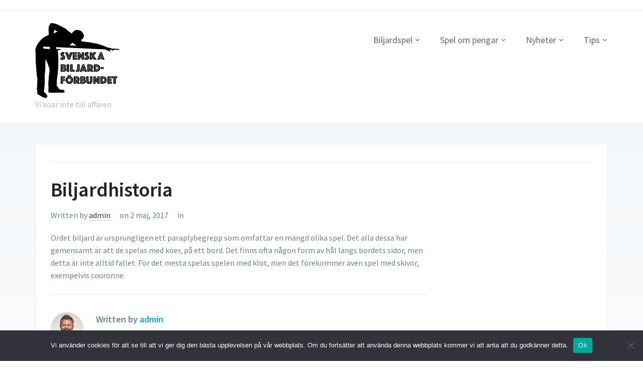

--- FILE ---
content_type: text/html; charset=UTF-8
request_url: https://www.svenskabiljardforbundet.se/slideshow/biljardhistoria/
body_size: 9286
content:

<!DOCTYPE html>
<html lang="sv-SE">
<head>
	<meta charset="UTF-8">
    <meta name="viewport" content="width=device-width, initial-scale=1.0">
    <link rel="profile" href="http://gmpg.org/xfn/11">
    <link rel="pingback" href="https://www.svenskabiljardforbundet.se/xmlrpc.php">

	<meta name='robots' content='noindex, follow' />
	<style>img:is([sizes="auto" i], [sizes^="auto," i]) { contain-intrinsic-size: 3000px 1500px }</style>
	
	<!-- This site is optimized with the Yoast SEO plugin v24.9 - https://yoast.com/wordpress/plugins/seo/ -->
	<title>Biljardhistoria - Svenska Biljardförbundet</title>
	<script type="application/ld+json" class="yoast-schema-graph">{"@context":"https://schema.org","@graph":[{"@type":"WebPage","@id":"https://www.svenskabiljardforbundet.se/slideshow/biljardhistoria/","url":"https://www.svenskabiljardforbundet.se/slideshow/biljardhistoria/","name":"Biljardhistoria - Svenska Biljardförbundet","isPartOf":{"@id":"https://www.svenskabiljardforbundet.se/#website"},"primaryImageOfPage":{"@id":"https://www.svenskabiljardforbundet.se/slideshow/biljardhistoria/#primaryimage"},"image":{"@id":"https://www.svenskabiljardforbundet.se/slideshow/biljardhistoria/#primaryimage"},"thumbnailUrl":"https://www.svenskabiljardforbundet.se/wp-content/uploads/sites/129/2013/03/Biljard-sprängning.jpeg","datePublished":"2017-05-02T12:13:16+00:00","breadcrumb":{"@id":"https://www.svenskabiljardforbundet.se/slideshow/biljardhistoria/#breadcrumb"},"inLanguage":"sv-SE","potentialAction":[{"@type":"ReadAction","target":["https://www.svenskabiljardforbundet.se/slideshow/biljardhistoria/"]}]},{"@type":"ImageObject","inLanguage":"sv-SE","@id":"https://www.svenskabiljardforbundet.se/slideshow/biljardhistoria/#primaryimage","url":"https://www.svenskabiljardforbundet.se/wp-content/uploads/sites/129/2013/03/Biljard-sprängning.jpeg","contentUrl":"https://www.svenskabiljardforbundet.se/wp-content/uploads/sites/129/2013/03/Biljard-sprängning.jpeg","width":1800,"height":1200,"caption":"Sprängning i biljard"},{"@type":"BreadcrumbList","@id":"https://www.svenskabiljardforbundet.se/slideshow/biljardhistoria/#breadcrumb","itemListElement":[{"@type":"ListItem","position":1,"name":"Home","item":"https://www.svenskabiljardforbundet.se/"},{"@type":"ListItem","position":2,"name":"Biljardhistoria"}]},{"@type":"WebSite","@id":"https://www.svenskabiljardforbundet.se/#website","url":"https://www.svenskabiljardforbundet.se/","name":"Svenska Biljardförbundet","description":"Vi köar inte till affären","potentialAction":[{"@type":"SearchAction","target":{"@type":"EntryPoint","urlTemplate":"https://www.svenskabiljardforbundet.se/?s={search_term_string}"},"query-input":{"@type":"PropertyValueSpecification","valueRequired":true,"valueName":"search_term_string"}}],"inLanguage":"sv-SE"}]}</script>
	<!-- / Yoast SEO plugin. -->



<script>
dataLayer = [{"title":"Biljardhistoria","author":"admin","wordcount":65,"logged_in":"false","page_id":103,"post_date":"2017-05-02 12:13:16"}];
</script>
<link rel='dns-prefetch' href='//fonts.googleapis.com' />
<link rel="alternate" type="application/rss+xml" title="Svenska Biljardförbundet &raquo; Webbflöde" href="https://www.svenskabiljardforbundet.se/feed/" />
		<!-- This site uses the Google Analytics by MonsterInsights plugin v9.4.1 - Using Analytics tracking - https://www.monsterinsights.com/ -->
		<!-- Observera: MonsterInsights är för närvarande inte konfigurerat på denna webbplats. Webbplatsägaren måste autentisera med Google Analytics i MonsterInsights inställningspanel. -->
					<!-- No tracking code set -->
				<!-- / Google Analytics by MonsterInsights -->
		<script type="text/javascript">
/* <![CDATA[ */
window._wpemojiSettings = {"baseUrl":"https:\/\/s.w.org\/images\/core\/emoji\/15.0.3\/72x72\/","ext":".png","svgUrl":"https:\/\/s.w.org\/images\/core\/emoji\/15.0.3\/svg\/","svgExt":".svg","source":{"concatemoji":"https:\/\/www.svenskabiljardforbundet.se\/wp-includes\/js\/wp-emoji-release.min.js?ver=6.7.2"}};
/*! This file is auto-generated */
!function(i,n){var o,s,e;function c(e){try{var t={supportTests:e,timestamp:(new Date).valueOf()};sessionStorage.setItem(o,JSON.stringify(t))}catch(e){}}function p(e,t,n){e.clearRect(0,0,e.canvas.width,e.canvas.height),e.fillText(t,0,0);var t=new Uint32Array(e.getImageData(0,0,e.canvas.width,e.canvas.height).data),r=(e.clearRect(0,0,e.canvas.width,e.canvas.height),e.fillText(n,0,0),new Uint32Array(e.getImageData(0,0,e.canvas.width,e.canvas.height).data));return t.every(function(e,t){return e===r[t]})}function u(e,t,n){switch(t){case"flag":return n(e,"\ud83c\udff3\ufe0f\u200d\u26a7\ufe0f","\ud83c\udff3\ufe0f\u200b\u26a7\ufe0f")?!1:!n(e,"\ud83c\uddfa\ud83c\uddf3","\ud83c\uddfa\u200b\ud83c\uddf3")&&!n(e,"\ud83c\udff4\udb40\udc67\udb40\udc62\udb40\udc65\udb40\udc6e\udb40\udc67\udb40\udc7f","\ud83c\udff4\u200b\udb40\udc67\u200b\udb40\udc62\u200b\udb40\udc65\u200b\udb40\udc6e\u200b\udb40\udc67\u200b\udb40\udc7f");case"emoji":return!n(e,"\ud83d\udc26\u200d\u2b1b","\ud83d\udc26\u200b\u2b1b")}return!1}function f(e,t,n){var r="undefined"!=typeof WorkerGlobalScope&&self instanceof WorkerGlobalScope?new OffscreenCanvas(300,150):i.createElement("canvas"),a=r.getContext("2d",{willReadFrequently:!0}),o=(a.textBaseline="top",a.font="600 32px Arial",{});return e.forEach(function(e){o[e]=t(a,e,n)}),o}function t(e){var t=i.createElement("script");t.src=e,t.defer=!0,i.head.appendChild(t)}"undefined"!=typeof Promise&&(o="wpEmojiSettingsSupports",s=["flag","emoji"],n.supports={everything:!0,everythingExceptFlag:!0},e=new Promise(function(e){i.addEventListener("DOMContentLoaded",e,{once:!0})}),new Promise(function(t){var n=function(){try{var e=JSON.parse(sessionStorage.getItem(o));if("object"==typeof e&&"number"==typeof e.timestamp&&(new Date).valueOf()<e.timestamp+604800&&"object"==typeof e.supportTests)return e.supportTests}catch(e){}return null}();if(!n){if("undefined"!=typeof Worker&&"undefined"!=typeof OffscreenCanvas&&"undefined"!=typeof URL&&URL.createObjectURL&&"undefined"!=typeof Blob)try{var e="postMessage("+f.toString()+"("+[JSON.stringify(s),u.toString(),p.toString()].join(",")+"));",r=new Blob([e],{type:"text/javascript"}),a=new Worker(URL.createObjectURL(r),{name:"wpTestEmojiSupports"});return void(a.onmessage=function(e){c(n=e.data),a.terminate(),t(n)})}catch(e){}c(n=f(s,u,p))}t(n)}).then(function(e){for(var t in e)n.supports[t]=e[t],n.supports.everything=n.supports.everything&&n.supports[t],"flag"!==t&&(n.supports.everythingExceptFlag=n.supports.everythingExceptFlag&&n.supports[t]);n.supports.everythingExceptFlag=n.supports.everythingExceptFlag&&!n.supports.flag,n.DOMReady=!1,n.readyCallback=function(){n.DOMReady=!0}}).then(function(){return e}).then(function(){var e;n.supports.everything||(n.readyCallback(),(e=n.source||{}).concatemoji?t(e.concatemoji):e.wpemoji&&e.twemoji&&(t(e.twemoji),t(e.wpemoji)))}))}((window,document),window._wpemojiSettings);
/* ]]> */
</script>
<style id='wp-emoji-styles-inline-css' type='text/css'>

	img.wp-smiley, img.emoji {
		display: inline !important;
		border: none !important;
		box-shadow: none !important;
		height: 1em !important;
		width: 1em !important;
		margin: 0 0.07em !important;
		vertical-align: -0.1em !important;
		background: none !important;
		padding: 0 !important;
	}
</style>
<link rel='stylesheet' id='wp-block-library-css' href='https://www.svenskabiljardforbundet.se/wp-includes/css/dist/block-library/style.min.css?ver=6.7.2' type='text/css' media='all' />
<style id='classic-theme-styles-inline-css' type='text/css'>
/*! This file is auto-generated */
.wp-block-button__link{color:#fff;background-color:#32373c;border-radius:9999px;box-shadow:none;text-decoration:none;padding:calc(.667em + 2px) calc(1.333em + 2px);font-size:1.125em}.wp-block-file__button{background:#32373c;color:#fff;text-decoration:none}
</style>
<style id='global-styles-inline-css' type='text/css'>
:root{--wp--preset--aspect-ratio--square: 1;--wp--preset--aspect-ratio--4-3: 4/3;--wp--preset--aspect-ratio--3-4: 3/4;--wp--preset--aspect-ratio--3-2: 3/2;--wp--preset--aspect-ratio--2-3: 2/3;--wp--preset--aspect-ratio--16-9: 16/9;--wp--preset--aspect-ratio--9-16: 9/16;--wp--preset--color--black: #000000;--wp--preset--color--cyan-bluish-gray: #abb8c3;--wp--preset--color--white: #ffffff;--wp--preset--color--pale-pink: #f78da7;--wp--preset--color--vivid-red: #cf2e2e;--wp--preset--color--luminous-vivid-orange: #ff6900;--wp--preset--color--luminous-vivid-amber: #fcb900;--wp--preset--color--light-green-cyan: #7bdcb5;--wp--preset--color--vivid-green-cyan: #00d084;--wp--preset--color--pale-cyan-blue: #8ed1fc;--wp--preset--color--vivid-cyan-blue: #0693e3;--wp--preset--color--vivid-purple: #9b51e0;--wp--preset--gradient--vivid-cyan-blue-to-vivid-purple: linear-gradient(135deg,rgba(6,147,227,1) 0%,rgb(155,81,224) 100%);--wp--preset--gradient--light-green-cyan-to-vivid-green-cyan: linear-gradient(135deg,rgb(122,220,180) 0%,rgb(0,208,130) 100%);--wp--preset--gradient--luminous-vivid-amber-to-luminous-vivid-orange: linear-gradient(135deg,rgba(252,185,0,1) 0%,rgba(255,105,0,1) 100%);--wp--preset--gradient--luminous-vivid-orange-to-vivid-red: linear-gradient(135deg,rgba(255,105,0,1) 0%,rgb(207,46,46) 100%);--wp--preset--gradient--very-light-gray-to-cyan-bluish-gray: linear-gradient(135deg,rgb(238,238,238) 0%,rgb(169,184,195) 100%);--wp--preset--gradient--cool-to-warm-spectrum: linear-gradient(135deg,rgb(74,234,220) 0%,rgb(151,120,209) 20%,rgb(207,42,186) 40%,rgb(238,44,130) 60%,rgb(251,105,98) 80%,rgb(254,248,76) 100%);--wp--preset--gradient--blush-light-purple: linear-gradient(135deg,rgb(255,206,236) 0%,rgb(152,150,240) 100%);--wp--preset--gradient--blush-bordeaux: linear-gradient(135deg,rgb(254,205,165) 0%,rgb(254,45,45) 50%,rgb(107,0,62) 100%);--wp--preset--gradient--luminous-dusk: linear-gradient(135deg,rgb(255,203,112) 0%,rgb(199,81,192) 50%,rgb(65,88,208) 100%);--wp--preset--gradient--pale-ocean: linear-gradient(135deg,rgb(255,245,203) 0%,rgb(182,227,212) 50%,rgb(51,167,181) 100%);--wp--preset--gradient--electric-grass: linear-gradient(135deg,rgb(202,248,128) 0%,rgb(113,206,126) 100%);--wp--preset--gradient--midnight: linear-gradient(135deg,rgb(2,3,129) 0%,rgb(40,116,252) 100%);--wp--preset--font-size--small: 13px;--wp--preset--font-size--medium: 20px;--wp--preset--font-size--large: 36px;--wp--preset--font-size--x-large: 42px;--wp--preset--spacing--20: 0.44rem;--wp--preset--spacing--30: 0.67rem;--wp--preset--spacing--40: 1rem;--wp--preset--spacing--50: 1.5rem;--wp--preset--spacing--60: 2.25rem;--wp--preset--spacing--70: 3.38rem;--wp--preset--spacing--80: 5.06rem;--wp--preset--shadow--natural: 6px 6px 9px rgba(0, 0, 0, 0.2);--wp--preset--shadow--deep: 12px 12px 50px rgba(0, 0, 0, 0.4);--wp--preset--shadow--sharp: 6px 6px 0px rgba(0, 0, 0, 0.2);--wp--preset--shadow--outlined: 6px 6px 0px -3px rgba(255, 255, 255, 1), 6px 6px rgba(0, 0, 0, 1);--wp--preset--shadow--crisp: 6px 6px 0px rgba(0, 0, 0, 1);}:where(.is-layout-flex){gap: 0.5em;}:where(.is-layout-grid){gap: 0.5em;}body .is-layout-flex{display: flex;}.is-layout-flex{flex-wrap: wrap;align-items: center;}.is-layout-flex > :is(*, div){margin: 0;}body .is-layout-grid{display: grid;}.is-layout-grid > :is(*, div){margin: 0;}:where(.wp-block-columns.is-layout-flex){gap: 2em;}:where(.wp-block-columns.is-layout-grid){gap: 2em;}:where(.wp-block-post-template.is-layout-flex){gap: 1.25em;}:where(.wp-block-post-template.is-layout-grid){gap: 1.25em;}.has-black-color{color: var(--wp--preset--color--black) !important;}.has-cyan-bluish-gray-color{color: var(--wp--preset--color--cyan-bluish-gray) !important;}.has-white-color{color: var(--wp--preset--color--white) !important;}.has-pale-pink-color{color: var(--wp--preset--color--pale-pink) !important;}.has-vivid-red-color{color: var(--wp--preset--color--vivid-red) !important;}.has-luminous-vivid-orange-color{color: var(--wp--preset--color--luminous-vivid-orange) !important;}.has-luminous-vivid-amber-color{color: var(--wp--preset--color--luminous-vivid-amber) !important;}.has-light-green-cyan-color{color: var(--wp--preset--color--light-green-cyan) !important;}.has-vivid-green-cyan-color{color: var(--wp--preset--color--vivid-green-cyan) !important;}.has-pale-cyan-blue-color{color: var(--wp--preset--color--pale-cyan-blue) !important;}.has-vivid-cyan-blue-color{color: var(--wp--preset--color--vivid-cyan-blue) !important;}.has-vivid-purple-color{color: var(--wp--preset--color--vivid-purple) !important;}.has-black-background-color{background-color: var(--wp--preset--color--black) !important;}.has-cyan-bluish-gray-background-color{background-color: var(--wp--preset--color--cyan-bluish-gray) !important;}.has-white-background-color{background-color: var(--wp--preset--color--white) !important;}.has-pale-pink-background-color{background-color: var(--wp--preset--color--pale-pink) !important;}.has-vivid-red-background-color{background-color: var(--wp--preset--color--vivid-red) !important;}.has-luminous-vivid-orange-background-color{background-color: var(--wp--preset--color--luminous-vivid-orange) !important;}.has-luminous-vivid-amber-background-color{background-color: var(--wp--preset--color--luminous-vivid-amber) !important;}.has-light-green-cyan-background-color{background-color: var(--wp--preset--color--light-green-cyan) !important;}.has-vivid-green-cyan-background-color{background-color: var(--wp--preset--color--vivid-green-cyan) !important;}.has-pale-cyan-blue-background-color{background-color: var(--wp--preset--color--pale-cyan-blue) !important;}.has-vivid-cyan-blue-background-color{background-color: var(--wp--preset--color--vivid-cyan-blue) !important;}.has-vivid-purple-background-color{background-color: var(--wp--preset--color--vivid-purple) !important;}.has-black-border-color{border-color: var(--wp--preset--color--black) !important;}.has-cyan-bluish-gray-border-color{border-color: var(--wp--preset--color--cyan-bluish-gray) !important;}.has-white-border-color{border-color: var(--wp--preset--color--white) !important;}.has-pale-pink-border-color{border-color: var(--wp--preset--color--pale-pink) !important;}.has-vivid-red-border-color{border-color: var(--wp--preset--color--vivid-red) !important;}.has-luminous-vivid-orange-border-color{border-color: var(--wp--preset--color--luminous-vivid-orange) !important;}.has-luminous-vivid-amber-border-color{border-color: var(--wp--preset--color--luminous-vivid-amber) !important;}.has-light-green-cyan-border-color{border-color: var(--wp--preset--color--light-green-cyan) !important;}.has-vivid-green-cyan-border-color{border-color: var(--wp--preset--color--vivid-green-cyan) !important;}.has-pale-cyan-blue-border-color{border-color: var(--wp--preset--color--pale-cyan-blue) !important;}.has-vivid-cyan-blue-border-color{border-color: var(--wp--preset--color--vivid-cyan-blue) !important;}.has-vivid-purple-border-color{border-color: var(--wp--preset--color--vivid-purple) !important;}.has-vivid-cyan-blue-to-vivid-purple-gradient-background{background: var(--wp--preset--gradient--vivid-cyan-blue-to-vivid-purple) !important;}.has-light-green-cyan-to-vivid-green-cyan-gradient-background{background: var(--wp--preset--gradient--light-green-cyan-to-vivid-green-cyan) !important;}.has-luminous-vivid-amber-to-luminous-vivid-orange-gradient-background{background: var(--wp--preset--gradient--luminous-vivid-amber-to-luminous-vivid-orange) !important;}.has-luminous-vivid-orange-to-vivid-red-gradient-background{background: var(--wp--preset--gradient--luminous-vivid-orange-to-vivid-red) !important;}.has-very-light-gray-to-cyan-bluish-gray-gradient-background{background: var(--wp--preset--gradient--very-light-gray-to-cyan-bluish-gray) !important;}.has-cool-to-warm-spectrum-gradient-background{background: var(--wp--preset--gradient--cool-to-warm-spectrum) !important;}.has-blush-light-purple-gradient-background{background: var(--wp--preset--gradient--blush-light-purple) !important;}.has-blush-bordeaux-gradient-background{background: var(--wp--preset--gradient--blush-bordeaux) !important;}.has-luminous-dusk-gradient-background{background: var(--wp--preset--gradient--luminous-dusk) !important;}.has-pale-ocean-gradient-background{background: var(--wp--preset--gradient--pale-ocean) !important;}.has-electric-grass-gradient-background{background: var(--wp--preset--gradient--electric-grass) !important;}.has-midnight-gradient-background{background: var(--wp--preset--gradient--midnight) !important;}.has-small-font-size{font-size: var(--wp--preset--font-size--small) !important;}.has-medium-font-size{font-size: var(--wp--preset--font-size--medium) !important;}.has-large-font-size{font-size: var(--wp--preset--font-size--large) !important;}.has-x-large-font-size{font-size: var(--wp--preset--font-size--x-large) !important;}
:where(.wp-block-post-template.is-layout-flex){gap: 1.25em;}:where(.wp-block-post-template.is-layout-grid){gap: 1.25em;}
:where(.wp-block-columns.is-layout-flex){gap: 2em;}:where(.wp-block-columns.is-layout-grid){gap: 2em;}
:root :where(.wp-block-pullquote){font-size: 1.5em;line-height: 1.6;}
</style>
<link rel='stylesheet' id='cookie-notice-front-css' href='https://www.svenskabiljardforbundet.se/wp-content/plugins/cookie-notice/css/front.min.css?ver=2.5.6' type='text/css' media='all' />
<link rel='stylesheet' id='pinterestRSScss-css' href='https://www.svenskabiljardforbundet.se/wp-content/plugins/pinterest-rss-widget/style.css?ver=6.7.2' type='text/css' media='all' />
<link rel='stylesheet' id='wpz-shortcodes-css' href='https://www.svenskabiljardforbundet.se/wp-content/themes/venture/functions/wpzoom/assets/css/shortcodes.css?ver=6.7.2' type='text/css' media='all' />
<link rel='stylesheet' id='zoom-font-awesome-css' href='https://www.svenskabiljardforbundet.se/wp-content/themes/venture/functions/wpzoom/assets/css/font-awesome.min.css?ver=6.7.2' type='text/css' media='all' />
<link rel='stylesheet' id='venture-google-fonts-css' href='//fonts.googleapis.com/css?family=Source+Sans+Pro%3Aregular%2Citalic%2C700%26subset%3Dlatin%2C&#038;ver=6.7.2' type='text/css' media='all' />
<link rel='stylesheet' id='venture-style-css' href='https://www.svenskabiljardforbundet.se/wp-content/themes/venture/style.css?ver=6.7.2' type='text/css' media='all' />
<link rel='stylesheet' id='media-queries-css' href='https://www.svenskabiljardforbundet.se/wp-content/themes/venture/css/media-queries.css?ver=2.0' type='text/css' media='all' />
<link rel='stylesheet' id='Open+Sans:400,700,700italic,400italic|Roboto:400,700,700italic,400italic|Source+Sans+Pro:400,600,600italic,400italic&subset=latin,greek,cyrillic-google-font-default-css' href='//fonts.googleapis.com/css?family=Open+Sans%3A400%2C700%2C700italic%2C400italic%7CRoboto%3A400%2C700%2C700italic%2C400italic%7CSource+Sans+Pro%3A400%2C600%2C600italic%2C400italic&#038;subset=latin%2Cgreek%2Ccyrillic&#038;ver=6.7.2' type='text/css' media='all' />
<link rel='stylesheet' id='dashicons-css' href='https://www.svenskabiljardforbundet.se/wp-includes/css/dashicons.min.css?ver=6.7.2' type='text/css' media='all' />
<link rel='stylesheet' id='wzslider-css' href='https://www.svenskabiljardforbundet.se/wp-content/themes/venture/functions/wpzoom/assets/css/wzslider.css?ver=6.7.2' type='text/css' media='all' />
<link rel='stylesheet' id='wpzoom-custom-css' href='https://www.svenskabiljardforbundet.se/wp-content/themes/venture/custom.css?ver=6.7.2' type='text/css' media='all' />
<link rel='stylesheet' id='frs-css-css' href='https://www.svenskabiljardforbundet.se/wp-content/plugins/fluid-responsive-slideshow/css/frs.css?ver=2.3.1' type='text/css' media='all' />
<link rel='stylesheet' id='frs-position-css' href='https://www.svenskabiljardforbundet.se/wp-content/plugins/fluid-responsive-slideshow/css/frs-position.css?ver=2.3.1' type='text/css' media='all' />
<link rel='stylesheet' id='OpenSans-css' href='https://fonts.googleapis.com/css?family=Open+Sans%3A400italic%2C700italic%2C400%2C700&#038;ver=2.3.1' type='text/css' media='all' />
<script type="text/javascript" src="https://www.svenskabiljardforbundet.se/wp-includes/js/jquery/jquery.min.js?ver=3.7.1" id="jquery-core-js"></script>
<script type="text/javascript" src="https://www.svenskabiljardforbundet.se/wp-includes/js/jquery/jquery-migrate.min.js?ver=3.4.1" id="jquery-migrate-js"></script>
<script type="text/javascript" src="https://www.svenskabiljardforbundet.se/wp-content/plugins/fluid-responsive-slideshow/js/frs.js?ver=2.3.1" id="fluid-responsive-slideshow-js"></script>
<script type="text/javascript" src="https://www.svenskabiljardforbundet.se/wp-content/plugins/fluid-responsive-slideshow/js/jquery.touchSwipe.min.js?ver=6.7.2" id="touchSwipe_js-js"></script>
<script type="text/javascript" src="https://www.svenskabiljardforbundet.se/wp-content/plugins/fluid-responsive-slideshow/js/imagesloaded.min.js?ver=2.3.1" id="images-loaded-js"></script>
<script type="text/javascript" id="cookie-notice-front-js-before">
/* <![CDATA[ */
var cnArgs = {"ajaxUrl":"https:\/\/www.svenskabiljardforbundet.se\/wp-admin\/admin-ajax.php","nonce":"305a81f82f","hideEffect":"fade","position":"bottom","onScroll":false,"onScrollOffset":100,"onClick":false,"cookieName":"cookie_notice_accepted","cookieTime":2592000,"cookieTimeRejected":2592000,"globalCookie":false,"redirection":false,"cache":true,"revokeCookies":false,"revokeCookiesOpt":"automatic"};
/* ]]> */
</script>
<script type="text/javascript" src="https://www.svenskabiljardforbundet.se/wp-content/plugins/cookie-notice/js/front.min.js?ver=2.5.6" id="cookie-notice-front-js"></script>
<script type="text/javascript" src="https://www.svenskabiljardforbundet.se/wp-content/plugins/pinterest-rss-widget/jquery.nailthumb.1.0.min.js?ver=6.7.2" id="pinterestRSSjs-js"></script>
<link rel="https://api.w.org/" href="https://www.svenskabiljardforbundet.se/wp-json/" /><link rel="EditURI" type="application/rsd+xml" title="RSD" href="https://www.svenskabiljardforbundet.se/xmlrpc.php?rsd" />
<meta name="generator" content="WordPress 6.7.2" />
<link rel='shortlink' href='https://www.svenskabiljardforbundet.se/?p=103' />
<link rel="alternate" title="oEmbed (JSON)" type="application/json+oembed" href="https://www.svenskabiljardforbundet.se/wp-json/oembed/1.0/embed?url=https%3A%2F%2Fwww.svenskabiljardforbundet.se%2Fslideshow%2Fbiljardhistoria%2F" />
<link rel="alternate" title="oEmbed (XML)" type="text/xml+oembed" href="https://www.svenskabiljardforbundet.se/wp-json/oembed/1.0/embed?url=https%3A%2F%2Fwww.svenskabiljardforbundet.se%2Fslideshow%2Fbiljardhistoria%2F&#038;format=xml" />
        <script type="text/javascript">
            (function () {
                window.lsow_fs = {can_use_premium_code: false};
            })();
        </script>
        <!-- WPZOOM Theme / Framework -->
<meta name="generator" content="Venture 2.0" />
<meta name="generator" content="WPZOOM Framework 1.4.8" />
<meta name="generator" content="Elementor 3.28.3; features: additional_custom_breakpoints, e_local_google_fonts; settings: css_print_method-external, google_font-enabled, font_display-auto">
			<style>
				.e-con.e-parent:nth-of-type(n+4):not(.e-lazyloaded):not(.e-no-lazyload),
				.e-con.e-parent:nth-of-type(n+4):not(.e-lazyloaded):not(.e-no-lazyload) * {
					background-image: none !important;
				}
				@media screen and (max-height: 1024px) {
					.e-con.e-parent:nth-of-type(n+3):not(.e-lazyloaded):not(.e-no-lazyload),
					.e-con.e-parent:nth-of-type(n+3):not(.e-lazyloaded):not(.e-no-lazyload) * {
						background-image: none !important;
					}
				}
				@media screen and (max-height: 640px) {
					.e-con.e-parent:nth-of-type(n+2):not(.e-lazyloaded):not(.e-no-lazyload),
					.e-con.e-parent:nth-of-type(n+2):not(.e-lazyloaded):not(.e-no-lazyload) * {
						background-image: none !important;
					}
				}
			</style>
			<link rel="icon" href="https://www.svenskabiljardforbundet.se/wp-content/uploads/sites/129/2017/02/cropped-Biljardboll-med-krona-1-32x32.jpg" sizes="32x32" />
<link rel="icon" href="https://www.svenskabiljardforbundet.se/wp-content/uploads/sites/129/2017/02/cropped-Biljardboll-med-krona-1-192x192.jpg" sizes="192x192" />
<link rel="apple-touch-icon" href="https://www.svenskabiljardforbundet.se/wp-content/uploads/sites/129/2017/02/cropped-Biljardboll-med-krona-1-180x180.jpg" />
<meta name="msapplication-TileImage" content="https://www.svenskabiljardforbundet.se/wp-content/uploads/sites/129/2017/02/cropped-Biljardboll-med-krona-1-270x270.jpg" />
</head>

<body class="slideshow-template-default single single-slideshow postid-103 cookies-not-set metaslider-plugin elementor-default elementor-kit-">

<div class="page-wrap">

    
        <div class="header-top">

            <div class="inner-wrap">

                
            </div><!-- /.inner-wrap -->

        </div><!-- /.header-top -->

    

	<div id="header">

        <div class="inner-wrap">

			<div class="navbar-brand">
                
                <a href="https://www.svenskabiljardforbundet.se" title="Vi köar inte till affären">

                    <img src="https://www.svenskabiljardforbundet.se/wp-content/uploads/sites/129/2017/05/Biljardförbundet.png" alt="Svenska Biljardförbundet" width="168" height="150">
                </a>

                
                                                    <p class="tagline">Vi köar inte till affären</p>
                
            </div><!-- .navbar-brand -->


			<nav class="main-navbar" role="navigation">

               <div class="navbar-header">
                   
                      <a class="navbar-toggle" href="#menu-main-slide">
                          <span class="icon-bar"></span>
                          <span class="icon-bar"></span>
                          <span class="icon-bar"></span>
                      </a>


                      <div id="menu-main-slide" class="menu-navigering-container"><ul id="menu-navigering" class="menu"><li id="menu-item-16" class="menu-item menu-item-type-custom menu-item-object-custom menu-item-has-children menu-item-16"><a href="#">Biljardspel</a>
<ul class="sub-menu">
	<li id="menu-item-163" class="menu-item menu-item-type-post_type menu-item-object-page menu-item-163"><a href="https://www.svenskabiljardforbundet.se/fixa-herrmiddag-med-biljard-och-whiskeyprovning/">Herrmiddag</a></li>
	<li id="menu-item-14" class="menu-item menu-item-type-post_type menu-item-object-page menu-item-14"><a href="https://www.svenskabiljardforbundet.se/olika-biljardspel/">Biljardspel</a></li>
	<li id="menu-item-13" class="menu-item menu-item-type-post_type menu-item-object-page menu-item-13"><a href="https://www.svenskabiljardforbundet.se/artistisk-biljard/">Artistisk biljard</a></li>
	<li id="menu-item-89" class="menu-item menu-item-type-post_type menu-item-object-page menu-item-89"><a href="https://www.svenskabiljardforbundet.se/ett-spel-att-alska/">Ett spel att älska</a></li>
	<li id="menu-item-96" class="menu-item menu-item-type-post_type menu-item-object-page menu-item-96"><a href="https://www.svenskabiljardforbundet.se/umgas-runt-biljardbordet/">Umgås runt biljardbordet</a></li>
</ul>
</li>
<li id="menu-item-119" class="menu-item menu-item-type-custom menu-item-object-custom menu-item-has-children menu-item-119"><a href="#">Spel om pengar</a>
<ul class="sub-menu">
	<li id="menu-item-118" class="menu-item menu-item-type-post_type menu-item-object-page menu-item-118"><a href="https://www.svenskabiljardforbundet.se/licenser-casinospel-pa-natet/">Online casino</a></li>
	<li id="menu-item-127" class="menu-item menu-item-type-post_type menu-item-object-page menu-item-127"><a href="https://www.svenskabiljardforbundet.se/spellicenser-andrar-spelplanen-om-casino/">Spellicenser</a></li>
</ul>
</li>
<li id="menu-item-77" class="menu-item menu-item-type-custom menu-item-object-custom menu-item-has-children menu-item-77"><a href="#">Nyheter</a>
<ul class="sub-menu">
	<li id="menu-item-76" class="menu-item menu-item-type-post_type menu-item-object-page menu-item-76"><a href="https://www.svenskabiljardforbundet.se/nyheter-inom-biljard/">Nyheter inom biljard</a></li>
	<li id="menu-item-83" class="menu-item menu-item-type-post_type menu-item-object-page menu-item-83"><a href="https://www.svenskabiljardforbundet.se/skovde-soker-damer/">Skövde söker damer</a></li>
</ul>
</li>
<li id="menu-item-134" class="menu-item menu-item-type-custom menu-item-object-custom menu-item-has-children menu-item-134"><a href="#">Tips</a>
<ul class="sub-menu">
	<li id="menu-item-147" class="menu-item menu-item-type-post_type menu-item-object-page menu-item-147"><a href="https://www.svenskabiljardforbundet.se/starta-restaurang-i-en-biljardhall/">Restaurang i biljardhall</a></li>
	<li id="menu-item-135" class="menu-item menu-item-type-post_type menu-item-object-page menu-item-135"><a href="https://www.svenskabiljardforbundet.se/sa-hittar-kunderna-till-din-biljardhall/">Kunder till din biljardhall</a></li>
	<li id="menu-item-140" class="menu-item menu-item-type-post_type menu-item-object-page menu-item-140"><a href="https://www.svenskabiljardforbundet.se/marknadsfor-biljardhallen/">Marknadsför biljardhallen</a></li>
</ul>
</li>
</ul></div>

               </div>

               <div id="navbar-main">

                   <div class="menu-navigering-container"><ul id="menu-navigering-1" class="nav navbar-nav dropdown sf-menu"><li class="menu-item menu-item-type-custom menu-item-object-custom menu-item-has-children menu-item-16"><a href="#">Biljardspel</a>
<ul class="sub-menu">
	<li class="menu-item menu-item-type-post_type menu-item-object-page menu-item-163"><a href="https://www.svenskabiljardforbundet.se/fixa-herrmiddag-med-biljard-och-whiskeyprovning/">Herrmiddag</a></li>
	<li class="menu-item menu-item-type-post_type menu-item-object-page menu-item-14"><a href="https://www.svenskabiljardforbundet.se/olika-biljardspel/">Biljardspel</a></li>
	<li class="menu-item menu-item-type-post_type menu-item-object-page menu-item-13"><a href="https://www.svenskabiljardforbundet.se/artistisk-biljard/">Artistisk biljard</a></li>
	<li class="menu-item menu-item-type-post_type menu-item-object-page menu-item-89"><a href="https://www.svenskabiljardforbundet.se/ett-spel-att-alska/">Ett spel att älska</a></li>
	<li class="menu-item menu-item-type-post_type menu-item-object-page menu-item-96"><a href="https://www.svenskabiljardforbundet.se/umgas-runt-biljardbordet/">Umgås runt biljardbordet</a></li>
</ul>
</li>
<li class="menu-item menu-item-type-custom menu-item-object-custom menu-item-has-children menu-item-119"><a href="#">Spel om pengar</a>
<ul class="sub-menu">
	<li class="menu-item menu-item-type-post_type menu-item-object-page menu-item-118"><a href="https://www.svenskabiljardforbundet.se/licenser-casinospel-pa-natet/">Online casino</a></li>
	<li class="menu-item menu-item-type-post_type menu-item-object-page menu-item-127"><a href="https://www.svenskabiljardforbundet.se/spellicenser-andrar-spelplanen-om-casino/">Spellicenser</a></li>
</ul>
</li>
<li class="menu-item menu-item-type-custom menu-item-object-custom menu-item-has-children menu-item-77"><a href="#">Nyheter</a>
<ul class="sub-menu">
	<li class="menu-item menu-item-type-post_type menu-item-object-page menu-item-76"><a href="https://www.svenskabiljardforbundet.se/nyheter-inom-biljard/">Nyheter inom biljard</a></li>
	<li class="menu-item menu-item-type-post_type menu-item-object-page menu-item-83"><a href="https://www.svenskabiljardforbundet.se/skovde-soker-damer/">Skövde söker damer</a></li>
</ul>
</li>
<li class="menu-item menu-item-type-custom menu-item-object-custom menu-item-has-children menu-item-134"><a href="#">Tips</a>
<ul class="sub-menu">
	<li class="menu-item menu-item-type-post_type menu-item-object-page menu-item-147"><a href="https://www.svenskabiljardforbundet.se/starta-restaurang-i-en-biljardhall/">Restaurang i biljardhall</a></li>
	<li class="menu-item menu-item-type-post_type menu-item-object-page menu-item-135"><a href="https://www.svenskabiljardforbundet.se/sa-hittar-kunderna-till-din-biljardhall/">Kunder till din biljardhall</a></li>
	<li class="menu-item menu-item-type-post_type menu-item-object-page menu-item-140"><a href="https://www.svenskabiljardforbundet.se/marknadsfor-biljardhallen/">Marknadsför biljardhallen</a></li>
</ul>
</li>
</ul></div>
               </div><!-- #navbar-main -->

           </nav><!-- .navbar -->

			<div class="clear"></div>

        </div><!-- /.inner-wrap -->

	</div><!-- / #header-->
<div class="inner-wrap">

    <div class="content-wrap">

        <main id="main" class="site-main" role="main">

            
                
                    <div class="breadcrumbs">
                        
                    </div><!-- /.breadcrumbs -->

                

                <section class="post-wrap">


                    <article id="post-103" class="post-103 slideshow type-slideshow status-publish has-post-thumbnail hentry">

    <h1 class="entry-title">Biljardhistoria</h1>

    <div class="entry-meta">
                      <span class="entry-author">
                 Written by                 <a href="https://www.svenskabiljardforbundet.se/author/admin/" title="Inlägg av admin" rel="author">admin</a>             </span>
         
         <span class="entry-date">on 2 maj, 2017</span>
         <span class="cat-links">in </span>

         
         <div class="clear"></div>
     </div>



    <section class="entry-body">

        <div class="entry-content">
            <p>Ordet biljard är ursprungligen ett paraplybegrepp som omfattar en mängd olika spel. Det alla dessa har gemensamt är att de spelas med köer, på ett bord. Det finns ofta någon form av hål längs bordets sidor, men detta är inte alltid fallet. För det mesta spelas spelen med klot, men det förekommer även spel med skivor, exempelvis couronne.</p>

            

            
                
                    </div><!-- .entry-content -->

    </section>

    <footer class="entry-footer">

        
            <div class="post_author clearfix">

                <img alt='' src='https://secure.gravatar.com/avatar/a2822b20a6f182f03521e0ed14fe94d7?s=65&#038;d=mm&#038;r=g' srcset='https://secure.gravatar.com/avatar/a2822b20a6f182f03521e0ed14fe94d7?s=130&#038;d=mm&#038;r=g 2x' class='avatar avatar-65 photo' height='65' width='65' decoding='async'/>
                <div class="author-description">
                    <h3 class="author-title">Written by <a href="https://www.svenskabiljardforbundet.se/author/admin/" title="Inlägg av admin" rel="author">admin</a></h3>

                    <p class="author-bio">
                                            </p>
                </div>

            </div>

        
    </footer><!-- .entry-footer -->

    <div class="clear"></div>

</article><!-- #post -->
                    
                        
                    
                </section><!-- .recent-posts -->

            

            <div id="sidebar">

	
</div><!-- / #sidebar -->
<div class="cleaner">&nbsp;</div>

            <div class="clear"></div>

        </main><!-- .site-main -->

    </div><!-- / .content-wrap -->

</div><!-- / .inner-wrap -->


    <div class="inner-wrap">

        <footer id="colophon" class="site-footer" role="contentinfo">

            

            <div class="site-info">

                <div class="footer-menu">
                                    </div>

                <p class="copyright">
                    Copyright &copy; 2026 Svenska Biljardförbundet. 
                </p>

            </div><!-- .site-info -->

        </footer><!-- #colophon -->

    </div><!-- / .inner-wrap -->

</div><!-- / .page-wrap -->


<!-- Google Tag Manager -->
<noscript><iframe src="//www.googletagmanager.com/ns.html?id=GTM-5SKQBT" height="0" width="0" style="display:none;visibility:hidden"></iframe></noscript>
<script>(function(w,d,s,l,i){w[l]=w[l]||[];w[l].push({'gtm.start':
new Date().getTime(),event:'gtm.js'});var f=d.getElementsByTagName(s)[0],
j=d.createElement(s),dl=l!='dataLayer'?'&l='+l:'';j.async=true;j.src=
'//www.googletagmanager.com/gtm.js?id='+i+dl;f.parentNode.insertBefore(j,f);
})(window,document,'script','dataLayer','GTM-5SKQBT');</script>
<!-- End Google Tag Manager -->			<script>
				const lazyloadRunObserver = () => {
					const lazyloadBackgrounds = document.querySelectorAll( `.e-con.e-parent:not(.e-lazyloaded)` );
					const lazyloadBackgroundObserver = new IntersectionObserver( ( entries ) => {
						entries.forEach( ( entry ) => {
							if ( entry.isIntersecting ) {
								let lazyloadBackground = entry.target;
								if( lazyloadBackground ) {
									lazyloadBackground.classList.add( 'e-lazyloaded' );
								}
								lazyloadBackgroundObserver.unobserve( entry.target );
							}
						});
					}, { rootMargin: '200px 0px 200px 0px' } );
					lazyloadBackgrounds.forEach( ( lazyloadBackground ) => {
						lazyloadBackgroundObserver.observe( lazyloadBackground );
					} );
				};
				const events = [
					'DOMContentLoaded',
					'elementor/lazyload/observe',
				];
				events.forEach( ( event ) => {
					document.addEventListener( event, lazyloadRunObserver );
				} );
			</script>
			<script>(function($){$(document).ready(function(){});})(jQuery);</script><script type="text/javascript" id="lsow-frontend-scripts-js-extra">
/* <![CDATA[ */
var lsow_settings = {"mobile_width":"780","custom_css":""};
/* ]]> */
</script>
<script type="text/javascript" src="https://www.svenskabiljardforbundet.se/wp-content/plugins/livemesh-siteorigin-widgets/assets/js/lsow-frontend.min.js?ver=3.9.1" id="lsow-frontend-scripts-js"></script>
<script type="text/javascript" src="https://www.svenskabiljardforbundet.se/wp-content/themes/venture/js/jquery.mmenu.min.all.js?ver=2.0" id="mmenu-js"></script>
<script type="text/javascript" src="https://www.svenskabiljardforbundet.se/wp-content/themes/venture/js/superfish.min.js?ver=2.0" id="superfish-js"></script>
<script type="text/javascript" src="https://www.svenskabiljardforbundet.se/wp-content/themes/venture/js/flexslider.js?ver=2.0" id="flexslider-js"></script>
<script type="text/javascript" src="https://www.svenskabiljardforbundet.se/wp-content/plugins/siteorigin-panels/js/lib/jquery.fitvids.min.js?ver=2.31.5" id="fitvids-js"></script>
<script type="text/javascript" id="venture-script-js-extra">
/* <![CDATA[ */
var zoomOptions = {"slideshow_auto":"1","slideshow_speed":"3000","slideshow_effect":"Slide"};
/* ]]> */
</script>
<script type="text/javascript" src="https://www.svenskabiljardforbundet.se/wp-content/themes/venture/js/functions.js?ver=2.0" id="venture-script-js"></script>
<script type="text/javascript" src="https://www.svenskabiljardforbundet.se/wp-content/themes/venture/functions/wpzoom/assets/js/galleria.js" id="galleria-js"></script>
<script type="text/javascript" src="https://www.svenskabiljardforbundet.se/wp-content/themes/venture/functions/wpzoom/assets/js/wzslider.js" id="wzslider-js"></script>

		<!-- Cookie Notice plugin v2.5.6 by Hu-manity.co https://hu-manity.co/ -->
		<div id="cookie-notice" role="dialog" class="cookie-notice-hidden cookie-revoke-hidden cn-position-bottom" aria-label="Cookie Notice" style="background-color: rgba(50,50,58,1);"><div class="cookie-notice-container" style="color: #fff"><span id="cn-notice-text" class="cn-text-container">Vi använder cookies för att se till att vi ger dig den bästa upplevelsen på vår webbplats. Om du fortsätter att använda denna webbplats kommer vi att anta att du godkänner detta.</span><span id="cn-notice-buttons" class="cn-buttons-container"><a href="#" id="cn-accept-cookie" data-cookie-set="accept" class="cn-set-cookie cn-button" aria-label="Ok" style="background-color: #00a99d">Ok</a></span><span id="cn-close-notice" data-cookie-set="accept" class="cn-close-icon" title="Nej"></span></div>
			
		</div>
		<!-- / Cookie Notice plugin -->
</body>
</html>
<!-- Dynamic page generated in 0.235 seconds. -->
<!-- Cached page generated by WP-Super-Cache on 2026-01-15 14:16:46 -->

<!-- super cache -->

--- FILE ---
content_type: text/css
request_url: https://www.svenskabiljardforbundet.se/wp-content/themes/venture/style.css?ver=6.7.2
body_size: 11941
content:
/*********************************************************************************************

Theme Name: Venture
Theme URI: http://www.wpzoom.com/themes/venture
Version: 2.0
Author: WPZOOM
Author URI: http://www.wpzoom.com
License: GNU General Public License v2.0
License URI: http://www.gnu.org/licenses/gpl-2.0.html

The PHP code portions of this WPZOOM theme are subject to the GNU General Public
License, version 2. All images, cascading style sheets, and JavaScript elements are
released under the WPZOOM Proprietary Use License below.

**********************************************************************************************

WARNING! DO NOT EDIT THIS FILE!

To make it easy to update your theme, you should not edit the styles in this file. Instead use
the custom.css file to add your styles. You can copy a style from this file and paste it in
custom.css and it will override the style in this file.

**********************************************************************************************

1.  Toolbox CSS
2.  Global Styles
3.  Header
4.  Navigation
5.  Featured Slider
6.  Portfolio Archive
7.  Portfolio Item
8.  Archive posts
9.  Single posts
10.  Comments
11.  Sidebar & Widgets
12.  Footer


**********************************************************************************************/


/*********************************************************************************************

1. Toolbox CSS

*********************************************************************************************/

/*! normalize.css v3.0.1 | MIT License | git.io/normalize */
html { font-family: sans-serif; -ms-text-size-adjust: 100%; -webkit-text-size-adjust: 100%; }
body { margin: 0 }
article, aside, details, figcaption, figure, footer, header, hgroup, main, nav, section, summary { display: block }
audio, canvas, progress, video { display: inline-block; vertical-align: baseline; }
audio:not([controls]) { display: none; height: 0; }
[hidden], template { display: none }
a { background: transparent }
a:active, a:hover { outline: 0 }
abbr[title] { border-bottom: 1px dotted }
b, strong { font-weight: 600 }
dfn { font-style: italic }
h1 { font-size: 2em; margin: 0.67em 0; }
mark { background: #ff0; color: #000; }
small { font-size: 80% }
sub, sup { font-size: 75%; line-height: 0; position: relative; vertical-align: baseline; }
sup { top: -0.5em }
sub { bottom: -0.25em }
img { border: 0 }
svg:not(:root) { overflow: hidden }
figure { margin: 1em 40px }
hr { -moz-box-sizing: content-box; box-sizing: content-box; height: 0; }
pre { overflow: auto }
code, kbd, pre, samp { font-family: monospace, monospace; font-size: 1em; }
button, input, optgroup, select, textarea { color: inherit; font: inherit; margin: 0; }
button { overflow: visible }
button, select { text-transform: none }
button, html input[type="button"], input[type="reset"], input[type="submit"] { -webkit-appearance: button; cursor: pointer; }
button[disabled], html input[disabled] { cursor: default }
button::-moz-focus-inner, input::-moz-focus-inner { border: 0; padding: 0; }
input { line-height: normal }
input[type="checkbox"], input[type="radio"] { box-sizing: border-box; padding: 0; }
input[type="number"]::-webkit-inner-spin-button, input[type="number"]::-webkit-outer-spin-button { height: auto }
input[type="search"] { -webkit-appearance: none; -moz-box-sizing: content-box; -webkit-box-sizing: content-box; box-sizing: content-box; }
input[type="search"]::-webkit-search-cancel-button, input[type="search"]::-webkit-search-decoration { -webkit-appearance: none }
fieldset { border: none; margin: 0; padding: 0; }
legend { border: 0; padding: 0; }
textarea { overflow: auto }
optgroup { font-weight: bold }
table { border-collapse: collapse; border-spacing: 0; }
td, th { padding: 0 }
* { -webkit-box-sizing: border-box; -moz-box-sizing: border-box; box-sizing: border-box; }
*:before, *:after { -webkit-box-sizing: border-box; -moz-box-sizing: border-box; box-sizing: border-box; }
input, button, select, textarea { font-family: inherit; font-size: inherit; line-height: inherit; }
figure { margin: 0 }
img { vertical-align: middle }
hr { margin-top: 20px; margin-bottom: 20px; border: 0; border-top: 1px solid #ccc; }
.sr-only, .screen-reader-text { position: absolute; width: 1px; height: 1px; margin: -1px; padding: 0; overflow: hidden; clip: rect(0, 0, 0, 0); border: 0; }
p { margin: 0 0 10px }
small { font-size: 85% }
mark { padding: 0.2em }
ul, ol { list-style-position: inside; margin: 0; padding: 0; }
ul ul, ol ol, ul ol, ol ul { margin: 0 }
dl { margin-top: 0; margin-bottom: 20px; }
dt, dd { line-height: 1.42857 }
dt { font-weight: bold }
dd { margin-left: 0 }
blockquote:before, blockquote:after { content: "" }
address { margin-bottom: 20px; font-style: normal; line-height: 1.42857; }
code { padding: 2px 4px; font-size: 90%; color: #c7254e; background-color: #f9f2f4; border-radius: 4px; }
kbd { padding: 2px 4px; font-size: 90%; color: #fff; background-color: #333; border-radius: 2px; box-shadow: inset 0 -1px 0 rgba(0, 0, 0, 0.25); }
pre { display: block; padding: 9.5px; margin: 0 0 10px; font-size: 13px; line-height: 1.42857; word-break: break-all; word-wrap: break-word; color: #333; background-color: #f5f5f5; border: 1px solid #ccc; border-radius: 4px; }
pre code { padding: 0; font-size: inherit; color: inherit; white-space: pre-wrap; background-color: transparent; border-radius: 0; }
.sticky, .bypostauthor { }

/* Smart clearfix */
.clear, .cleaner { clear: both; height: 0; overflow: hidden; }
.clearfix:before, .clearfix:after { content: ""; display: table; }
.clearfix:after { clear: both; }
.clearfix { zoom: 1; }

/* Headings */
h1,h2,h3,h4,h5,h6 {font-weight: normal; margin:0; padding:0; }
h1 a, h2 a, h3 a, h4 a, h5 a, h6 a {text-decoration:none; }
h1 a:hover, h2 a:hover, h3 a:hover, h4 a:hover, h5 a:hover, h6 a:hover {text-decoration:none;  }
h1 { font-size: 26px; }
h2 { font-size: 22px; }
h3 { font-size: 20px; }
h4 { font-size: 16px; }
h5 { font-size: 14px; }
h6 { font-size: 12px; }

/* Text Selection Color */
::-moz-selection { color: #fff; background: #08ceff; }
::selection { color: #fff; background: #08ceff; }

.floatleft { float: left; }
.floatright { float: right; }



label {
    display: block;
    margin-bottom: 10px;
    font-weight: 500;
}

input, textarea {
    padding: 8px 12px;
    font-family: 'Source Sans Pro', sans-serif;
    font-size: 15px;
    font-weight: 300;
    background: white;
    border: 1px solid #e2e2e2;
    width: auto;
    color: #444;
     -webkit-transition: 0.2s ease all;
    -o-transition: 0.2s ease all;
    transition: 0.2s ease all;
}

input[type=text],
textarea {
    -webkit-appearance: none;
}

input:focus,
textarea:focus {
    border-color: #ccc;
    outline: 0;
}

button,
input[type=button],
input[type=reset],
input[type=submit] {
    font-family: 'Source Sans Pro', sans-serif;
    font-size: 16px;
    font-weight: 600;
    background-color: #ea6c35;
    border: none;
    color: white;
    border-radius: 2px;
     -webkit-transition: 0.2s ease all;
    -o-transition: 0.2s ease all;
    transition: 0.2s ease all;
}

button:hover,
input[type=button]:hover,
input[type=reset]:hover,
input[type=submit]:hover {
    cursor: pointer;
    background: #222;
}


/* Navigation */
div.navigation { position: relative; text-align: center; font-weight: normal; font-size: 16px; margin: 0 0 30px; }
div.navigation a { padding: 6px 12px; margin:0 4px; display: inline-block; -webkit-transition: all .25s ease-in-out; -moz-transition: all .25s ease-in-out; -o-transition: all .25s ease-in-out; transition: all .25s ease-in-out;  color: #666; border-radius: 3px;  }
div.navigation a:hover { background-color: #f2f2f2; }
div.navigation span.current { padding: 6px 12px; margin:0 4px; font-weight: 500; border-radius: 3px;  background: #ccc; display: inline-block; color: #fff;  }
div.navigation span.pages { margin-right: 15px; display: none; }
div.navigation span.dots { color: #999; line-height: 100%; margin: 0 5px;}
div.navigation .alignleft, div.navigation .alignright { margin: 0 }
div.navigation .prev, div.navigation .next { position: absolute; padding: 8px 20px; border: 1px solid #e6e6e6; color: #666; border-radius: 3px; }
div.navigation .prev { left: 0 }
div.navigation .next { right: 0 }




@font-face {
    font-family: 'icomoon';
    src:url('fonts/icomoon.eot?-ill5ly');
    src:url('fonts/icomoon.eot?#iefix-ill5ly') format('embedded-opentype'),
        url('fonts/icomoon.ttf?-ill5ly') format('truetype'),
        url('fonts/icomoon.woff?-ill5ly') format('woff'),
        url('fonts/icomoon.svg?-ill5ly#icomoon') format('svg');
    font-weight: normal;
    font-style: normal;
}

[class^="icon-"], [class*=" icon-"] {
    font-family: 'icomoon';
    speak: none;
    font-style: normal;
    font-weight: normal;
    font-variant: normal;
    text-transform: none;
    line-height: 1;

    /* Better Font Rendering =========== */
    -webkit-font-smoothing: antialiased;
    -moz-osx-font-smoothing: grayscale;
}



/*********************************************************************************************

2. Global Styles

*********************************************************************************************/

html {
    min-height: 100%;
}

body {
    font-family: "Source Sans Pro", sans-serif;
    color: #6c8088;
    font-size: 16px;
    line-height:1.6;
    margin: 0;
    -webkit-font-smoothing: antialiased;
    -moz-osx-font-smoothing: grayscale;
    height: 100%;
    background: #FCFCFD;
    background: -moz-linear-gradient(top,  #f2f6f9 0%, #fbfcfd 100%); /* FF3.6+ */
    background: -webkit-linear-gradient(top,  #f2f6f9 0%, #fbfcfd 100%); /* Chrome10+,Safari5.1+ */
    background: -o-linear-gradient(top,  #f2f6f9 0%, #fbfcfd 100%); /* Opera 11.10+ */
    background: -ms-linear-gradient(top,  #f2f6f9 0%, #fbfcfd 100%); /* IE10+ */
    background: linear-gradient(to bottom,  #f2f6f9 0%, #fbfcfd 100%); /* W3C */
}


/* Links */
a {
    text-decoration: none;
    color: #10a4dd;
    outline: none;
    border: none;
}

a:hover {
    text-decoration: none;
    color: #222;
}

p {
    margin: 0 0 16px;
}


.inner-wrap {
    max-width: 1140px;
    margin: 0 auto;
}


.content-wrap {
    position: relative;
    background-color: #fff;
    padding: 20px 30px 30px;
    border: 1px solid #ebf0f2;
    border-bottom: none;
    margin: 40px 0 0;
}


#homepage-wrap {
    position: relative;
    z-index: 10;
    background-color: #fff;
    width: 1140px;
    padding: 50px 30px 0;
    border: 1px solid #ebf0f2;
    border-bottom: none;
    margin: -30px auto 0;
}


/*********************************************************************************************

3. Header

*********************************************************************************************/

#header {
    padding: 25px 0;
    background: #fff;
    border-bottom: 1px solid #ebf0f2;
}


.header-top {
    padding: 10px 0;
    border-bottom: 1px solid #ebf0f2;
    text-align: right;
    font-size: 16px;
    background: #fff;
}


/* Logo Styles */
.navbar-brand {
    float: left;
}

.navbar-brand h1 {
    margin: 0;
    line-height: 1.1;
    font-size: 40px;
    font-weight: 600;
    color: #10a4dd;
}

.navbar-brand a {
    color: #10a4dd;
}

.navbar-brand a:hover {
    text-decoration: none;
    color: #222;
}

.navbar-brand img {
    max-width: 100%;
    height: auto;
}

.tagline {
    margin: 0;
    color: #b4babc;
}


/* Top Intro Bar */
#heading {
    position: relative;
    font-size: 30px;
    color: #6c8088;
    background: #F2F6F9;
    padding: 22px 0;
}

#heading p {
    margin: 0;
}


#heading h3 {
    font-size: 26px;
    line-height: 1.4;
    margin: 0;
    padding: 0;
}

#heading h2 {
    font-weight: bold;
    font-size: 40px;
    color: #333;
    line-height: 1.3;
}


.cta-btn {
    float: right;
    margin: 0 0 0 30px;
    font-size: 18px;
    text-decoration: none;
    color: #fff;
    background-color: #10a4dd;
    padding: 10px 30px;
    border-radius: 3px;
    transition-duration: 200ms;
}

.cta-btn:hover {
    background-color: #45bff9;
    color: #fff;
}



/*********************************************************************************************

4. Navigation

*********************************************************************************************/

.main-navbar {
    float: right;
    margin-top: 5px;
}

.sf-menu, .sf-menu * { margin: 0; padding: 0; list-style: none; }
.sf-menu li { position: relative }
.sf-menu ul { position: absolute; display: none; top: 100%; left: 0; z-index: 99; }
.sf-menu > li { display: inline-block; }
.sf-menu li:hover > ul, .sf-menu li.sfHover > ul { display: block }
.sf-menu a { display: block; position: relative; }
.sf-menu ul ul { top: 0; left: 100%; }
.sf-arrows .sf-with-ul:after { content: "\f347"; display: inline-block; -webkit-font-smoothing: antialiased; font: normal 12px/16px 'dashicons'; vertical-align: top; margin: 6px 0px 0 4px; }
.sf-arrows ul .sf-with-ul:after { content: "\f345"; display: inline-block; -webkit-font-smoothing: antialiased; font: normal 12px/22px 'dashicons'; float: right; vertical-align: top; margin: 2px 0 0 4px; }
.sf-arrows ul li > .sf-with-ul:focus:after, .sf-arrows ul li:hover > .sf-with-ul:after, .sf-arrows ul .sfHover > .sf-with-ul:after { border-left-color: white }

.navbar-toggle { display: none; position: relative; float: left; margin: 8px 0 0; padding: 9px 10px; background: #f9f9f9; border-radius: 2px; }
.navbar-toggle:hover { background: #10a4dd; }
.navbar-toggle .icon-bar { display: block; width: 22px; height: 2px; border-radius: 1px; background: #10a4dd; }
.navbar-toggle:hover .icon-bar {   background: #fff; }
.navbar-toggle .icon-bar + .icon-bar { margin-top: 4px }

.navbar-nav { font-size: 18px; font-weight: 400; position: relative; z-index: 100; text-align: center; }
.navbar-nav > li { padding: 15px 0 15px 35px; position: relative;  }
.navbar-nav > li:first-child { padding-left: 0; }
.navbar-nav > li:last-child { margin-right: 0 }
.navbar-nav a { display: block; position: relative; color: #666; text-decoration: none; font-size: 18px; font-weight: 400; padding: 0 0 4px; }
.navbar-nav a:hover { text-decoration: none; color: #000; }
.navbar-nav ul { background: #fff; text-align: left; margin: 0; padding: 10px; font-size: 16px; left: 10%; width: 220px; border: 1px solid #e5e5e5; border-radius: 3px; background: #fff; }
.navbar-nav > li > ul:before { content: ''; display: block; width: 0; height: 0; border-left: 7px solid transparent; border-right: 7px solid transparent; border-bottom: 7px solid #ffffff; position: absolute; top: -7px; left: 31px; z-index: 470; }
.navbar-nav > li > ul:after { content: ''; display: block; width: 0; height: 0; border-left: 8px solid transparent; border-right: 8px solid transparent; border-bottom: 8px solid #e5e5e5; position: absolute; top: -8px; left: 30px; z-index: 460; }
.navbar-nav ul a { line-height: 1.5; text-transform: none; padding: 5px 10px; }
.navbar-nav ul ul { right: 100%; margin-top: 0px; }

.navbar-nav .current-menu-item a, .navbar-nav .current_page_item a, .navbar-nav .current-menu-parent a { color: #10a4dd; }
.navbar-nav .current_page_item ul a, .navbar-nav .current-menu-parent ul a, .navbar-nav .current_page_parent ul a { color: #666; border: none; }


/* WooCommerce Cart Icon */
a.cart-button:before {
    content: "\f174";
    display: inline-block;
    -webkit-font-smoothing: antialiased;
    font: normal 20px/24px 'dashicons';
    vertical-align: top;
    margin: 0 8px 0 0;
}

a.cart-button {
    display: block;
}


/*********************************************************************************************

5. Featured Slider

*********************************************************************************************/

#slider {
    margin: 0;
    position: relative;
    height: 520px;
    overflow: hidden;
}

.flex-container a:active,
.flexslider a:active,
.flex-container a:focus,
.flexslider a:focus  {outline: none;}
.slides,
.flex-control-nav,
.flex-direction-nav {margin: 0; padding: 0; list-style: none;}

.flexslider {margin: 0; padding: 0;}

.slides > li {
    display: none;
    -webkit-backface-visibility: hidden;
}


#slider .slides > li a {
    display: block;
    height: 100%;
    width: 100%;
}

#slider .slides > li {
    position: relative;
    background-position: center center;
    background-repeat: no-repeat;
    background-size: cover;
    height: 520px;
    overflow: hidden;
}

.slides > li h3 {
    display: inline-block;
    font-size: 45px;
    font-weight: 600;
    line-height: 1.5;
    color: #fff;
    background-color: #0DA6D7;
    background-color: rgba(0, 167, 231, 0.9);
    padding: 0 30px 0 20px;
    margin-top: 130px;
}

.slides > li .excerpt {
    display: inline-block;
    position: absolute;
    font-size: 20px;
    line-height: 1.5;
    color: #d1d9dc;
    background: #61696d;
    background: rgba(97, 105, 109, .8);
    max-width: 640px;
    padding: 15px 20px;
}

.slides > li .excerpt:last-child {
    margin-bottom: 0;
}

.slides > li .li-wrap {
    width: 1140px;
    margin: 0 auto;
    position: relative;
}

.flex-pauseplay span {text-transform: capitalize;}

.slides:after {content: "."; display: block; clear: both; visibility: hidden; line-height: 0; height: 0;}
html[xmlns] .slides {display: block;}
* html .slides {height: 1%;}

.no-js .slides > li:first-child {display: block;}

.flexslider {margin: 0 0 15px;   position: relative;   zoom: 1;}
.flex-viewport {max-height: 2000px; -webkit-transition: all 1s ease; -moz-transition: all 1s ease; transition: all 1s ease;}
.loading .flex-viewport {max-height: 300px;}
.flexslider .slides {zoom: 1;}
.carousel li {margin-right: 5px}

/* Nav Dots */
.flex-control-nav {
    text-align: center;
    position: absolute;
    bottom: 10%;
    height: 30px;
    width: 100%;
    left: 0;
    z-index: 1000;
    pointer-events: none;
}

.flex-control-nav li {
    display: inline-block;
    position: relative;
    width: 16px;
    height: 16px;
    margin: 8px;
    pointer-events: auto;
}

.flex-control-nav li a {
    display: block;
    cursor: pointer;
    text-indent: -9999em;
    background: #ddd;
    background: rgba(150,150,150,0.1);
    height: 100%;
    width: 100%;
    border-radius: 50%;
    box-shadow: 0 1px 1px rgba(255,255,255,0.4), inset 0 1px 1px rgba(0,0,0,0.1), 0 0 0 2px rgba(255,255,255,0.5);
    -webkit-transition: all 0.2s;
    -moz-transition: all 0.2s;
    -ms-transition: all 0.2s;
    -o-transition: all 0.2s;
    transition: all 0.2s;
}

.flex-control-nav li a.flex-active, .flex-control-nav li a:hover {
    box-shadow: 0 1px 1px rgba(255,255,255,0.4), inset 0 1px 1px rgba(0,0,0,0.1), 0 0 0 5px rgba(255,255,255,0.5);
}

.flex-control-nav li a.flex-active:after {
    content: '';
    position: absolute;
    width: 10px;
    height: 10px;
    top: 3px;
    left: 3px;
    border-radius: 50%;
    background: rgba(255,255,255,0.8);
}


#slider .flex-direction-nav {
    position: absolute;
    z-index: 510;
    top: 48%;
    width: 100%;
    list-style: none;
    padding: 0;
}

#slider .flex-direction-nav li a {
    position: absolute;
    font-size: 0;
    display: block;
    width: 40px;
    height: 43px;
    cursor: pointer;
    -moz-transition: all 100ms;
    -webkit-transition: all 100ms;
    transition: all 100ms;
}

#slider .flex-direction-nav .flex-prev:after,
#slider .flex-direction-nav .flex-next:after  {
    font: normal 44px/14px 'icomoon';
    display: inline-block;
    content: "\e601";
    vertical-align: top;
    padding: 15px 0;
    -webkit-font-smoothing: antialiased;
    color: #fff;
    opacity: .8;
    -webkit-transition: 0.2s ease all;
    -o-transition: 0.2s ease all;
    transition: 0.2s ease all;
}

#slider .flex-direction-nav .flex-next:after  {
    content: "\e600";
}

#slider .flex-direction-nav .flex-prev:hover:after,
#slider .flex-direction-nav .flex-next:hover:after {
    opacity: 1;
    text-decoration: none;
}


#slider .flex-direction-nav .flex-prev {
    left: 2%;
}

#slider .flex-direction-nav .flex-next {
    right: 2%;
}

/*********************************************************************************************

6. Portfolio Archive

*********************************************************************************************/

#portfolio h3.title a {
    float:right;
    font-size:14px;
    font-weight:normal;
    padding: 5px 0 0;
}

.portfolio-grid {
    list-style-type: none;
    font-size: 0;
}

.portfolio-isotope .portfolio-grid {
    display: none;
    margin: 0;
}

.portfolio-grid li {
    float: none;
    display: inline-block;
    vertical-align: top;
    width: 31%;
    margin: 0 2.3% 40px 0;
    position: relative;
    text-align: center;
}


.portfolio-grid li .post-thumb {
    margin: 0 0 15px;
    position: relative;
}

.portfolio-grid li .post-thumb a {
    display: block;
    position: relative;
}

.portfolio-grid li img {
    max-width: 100%;
    height: auto;
}

.portfolio-grid li .post-thumb:hover img {
    opacity: 0.8;
}

.portfolio-grid li h3 {
    margin: 0 0 3px;
    font-size: 22px;
    font-weight: 600;
    line-height: 1.2;
}

.portfolio-grid li h3 a {
    color: #222;
}
.portfolio-grid li h3 a:hover {
    color: #10a4dd;
}

.portfolio-grid li .portfolio-sub {
    font-size: 16px;
    font-weight: normal;
}

.portfolio-grid li:hover  {
     transition: 0.2s ease all;
}

.portfolio-grid .isotope-item {
  z-index: 2;
}

.portfolio-grid .isotope-hidden.isotope-item {
  pointer-events: none;
  z-index: 1;
}

.portfolio-grid.isotope,
.portfolio-grid.isotope .isotope-item {
   -webkit-transition-duration: 0.8s;
     -moz-transition-duration: 0.8s;
      -ms-transition-duration: 0.8s;
       -o-transition-duration: 0.8s;
          transition-duration: 0.8s;
}

.portfolio-grid.isotope {
  -webkit-transition-property: height, width;
     -moz-transition-property: height, width;
      -ms-transition-property: height, width;
       -o-transition-property: height, width;
          transition-property: height, width;
}

.portfolio-grid.isotope .isotope-item {
  -webkit-transition-property: -webkit-transform, opacity;
     -moz-transition-property:    -moz-transform, opacity;
      -ms-transition-property:     -ms-transform, opacity;
       -o-transition-property:      -o-transform, opacity;
          transition-property:         transform, opacity;
}

/**** disabling Isotope CSS3 transitions ****/

.portfolio-grid.no-transition,
.portfolio-grid.no-transition .isotope-item,
.portfolio-grid .isotope-item.no-transition {
  -webkit-transition-duration: 0s;
     -moz-transition-duration: 0s;
      -ms-transition-duration: 0s;
       -o-transition-duration: 0s;
          transition-duration: 0s;
}


.portfolio-tags {
    margin: 0 0 25px;
}

.portfolio-tags a {
    font-size: 16px;
    font-weight: normal;
    color: #666;
    padding: 0 0 4px;
    border-bottom: 1px solid transparent;
}

.portfolio-tags a:hover {
    text-decoration: none;
    color: #000;
}

.portfolio-tags .portfolio-taxonomies {
    list-style-type: none;
}

.portfolio-tags .portfolio-taxonomies .cat-item  {
    margin: 0 20px 10px 0;
    display: inline-block;
}

.portfolio-tags .portfolio-taxonomies .current-cat a {
    color: #000;
    border-bottom: 1px solid #81bff0;
}


/*********************************************************************************************

7. Portfolio Item

*********************************************************************************************/

#portfolio-slider {
    margin:0 0 20px;
    width: 750px;
    position:relative;
    overflow:hidden;
}

#portfolio-slider .slides:first-child { display: block; }
#portfolio-slider .flex-direction-nav { position:absolute; bottom:8px; right:8px; width:100px; height:30px;}
#portfolio-slider .flex-direction-nav a { position: absolute; bottom:0; right:0; width: 30px; height: 30px; display: block; cursor: pointer; font-size: 1px;  text-indent: -2000px; background: url("images/arrows-port.png") no-repeat 0 0; opacity: 0.8; -webkit-transition: all .3s ease;}
#portfolio-slider .flex-direction-nav .flex-next {background-position: -41px 0; right: 0; }
#portfolio-slider .flex-direction-nav .flex-prev {right: 31px;}
#portfolio-slider .flexslider:hover .flex-next {opacity: 0.8;   background-position: 31px -33px;}
#portfolio-slider .flexslider:hover .flex-prev {opacity: 0.8;   background-position: 0 -33px;}
#portfolio-slider .flex-next:hover,  #portfolio-slider .flex-prev:hover {opacity: 1;}

#portfolio-slider .flex-viewport li .postcontent { height:100%; overflow:hidden;}

#portfolio-slider .flex-active-slide .slide_caption { display: block; position:absolute; background:rgba(0,0,0,0.1); bottom:0; color:#fff; left:10px; padding:0 10px;}

.aside {
    float:right;
    width: 300px;
    margin:0;
    box-shadow: 0 0 3px rgba(0,0,0,.1);
    border: 1px solid #ebf0f2;
    border-top: 3px solid #6c8088;
}

.aside h3 {
    font-size: 18px;
    font-weight: bold;
    color: #333;
    border-bottom: 1px solid #ebf0f2;
    padding: 10px 15px;
    margin: 0 0 10px;
}

.aside h4 {
    color: #333;
    font-weight: bold;
    border-bottom: 1px solid #ebf0f2;
    padding: 0 0 10px;
    margin: 15px 0 10px;
}

.aside .inner {
    padding: 10px 15px;
}

.aside ul li {
    list-style-type:square;
    margin:0 0 0 20px;
}

.similar-projects {
    margin-top: 60px;
}

.similar-projects > h3 {
    font-size: 24px;
    font-weight: bold;
    color: #333;
    border-bottom: 1px solid #ebf0f2;
    padding-bottom: 15px;
    margin-bottom: 30px;
}

/*********************************************************************************************

8. Archives/Blog posts

*********************************************************************************************/

.recent-posts,
.post-wrap {
    position: relative;
    float: left;
    width: 750px;
}

.post-wrap.full-width {
    width: 100%;
    float: none;
}

.recent-posts > article {
    margin:0 0 50px;
    padding: 0 0 30px;
    border-bottom: 1px solid #ebf0f2;
}

.breadcrumbs {
    margin: 0 0 30px;
    padding: 0 0 15px;
    border-bottom: 1px solid #ebf0f2;
}

.page-title {
    font-weight: 600;
    font-size: 40px;
    color: #333;
    line-height: 1.3;
    margin: 0 0 20px;
}


.post-thumb {
    position: relative;
    overflow: hidden;
    margin: 0 0 15px;
}


.post-thumb img {
    max-width: 100%;
    height: auto;
}


.more_link {
    display: inline-block;
    padding: 0;
    border-bottom: 1px solid #ddd;
    transition: all .25s ease-in-out;
    font-weight: 600;
    color: #6c8088;
    font-size: 16px;
}

.more_link:hover {
    color: #333;
    border-color: #6c8088;
    text-decoration: none;
}

.more_link:active {
    border-color: #10a4dd;
}


/*********************************************************************************************

9.  Single posts

*********************************************************************************************/

h1.entry-title {
    margin-top: 0;
    margin-bottom: 15px;
    font-size: 40px;
    font-weight: 600;
    line-height: 1.2;
    color: #222;
}

h3.entry-title {
    margin-top: 0;
    margin-bottom: 15px;
    font-size: 30px;
    font-weight: 600;
    line-height: 1.3;
    color: #222;
}


h3.entry-title a {
    color: #333;
}

h3.entry-title a:hover {
    color: #10a4dd;
}


article .post-thumb {
    display: block;
}

article .post-thumb img {
    max-width: 100%;
    height: auto;
}

.entry-meta {
    margin: 0 0 20px;
}

.entry-meta a {
    color: #333;
    border-bottom: 1px solid #ccc;
}

.entry-meta a:hover {
    color: #10a4dd;
    text-decoration: none;
}

.entry-meta span {
    display: inline;
    margin-right: 15px;
}

.shop-wrapper {
    overflow: hidden;
}

.entry-content {
    margin: 0 0 20px;
}

.entry-content:before,
.entry-content:after {
    content: " ";
    display: table;
}

.entry-content:after {
    clear: both
}

.entry-content p {
    margin-bottom: 20px
}

.entry-content p:last-child {
    margin-bottom: 0
}

.entry-content img {
    max-width: 100%;
    height: auto;
}

.entry-content h1,
.entry-content h2,
.entry-content h3,
.entry-content h4,
.entry-content h5,
.entry-content h6 {
    margin-bottom: 20px;
    line-height: 1.3;
    font-weight: 600;
    color: #222;
}

.entry-content img.alignnone,
.entry-content img.aligncenter,
.entry-content img.alignleft,
.entry-content img.alignright,
.entry-content img.attachment-fullsize {
    margin-bottom: 20px;
    max-width: 100%;
    height: auto;
}

.entry-content ul,
.entry-content ol {
    margin: 0 0 14px 14px
}

.entry-content li ul,
.entry-content li ol {
    margin-bottom: 0
}

.entry-content li {
    list-style-position: inside
}

.entry-content ul li {
    list-style-type: square
}

.entry-content ol li {
    list-style-type: decimal
}


.entry-content blockquote {
    border-left: solid 3px #ddd;
    font-style: italic;
    font-size: 20px;
    margin: 45px 40px;
    padding: 0 0 0 40px;
}


/* [gallery] shortcode */
.entry-content .gallery .gallery-item {
    max-width: 150px;
    display: -moz-inline-stack;
    display: inline-block;
    vertical-align: top;
    zoom: 1;
    *display: inline;
    margin: 10px;
}

.entry-content .gallery {
    clear: both;
    margin: auto;
    text-align: center;
}

.entry-content .gallery a:hover {
    -ms-filter: "progid:DXImageTransform.Microsoft.Alpha(Opacity=90)";
    filter: alpha(opacity=90);
    opacity: 0.6;
    transition: opacity 0.25s ease-in-out;
    -moz-transition: opacity 0.25s ease-in-out;
    -webkit-transition: opacity 0.25s ease-in-out;
}

.gallery img {
    width: 150px;
    height: auto;
}

/* Images align */
.entry-content .aligncenter,
div.aligncenter {
    display: block;
    clear: both;
    margin-left: auto;
    margin-right: auto;
}

.alignleft,
.entry-content .alignleft {
    float: left;
    margin-right: 15px;
}

.alignright,
.entry-content .alignright {
    float: right;
    margin-left: 15px;
}


/* Caption for images */
.entry-content .wp-caption {
    max-width: 100% !important;
    width: auto;
    text-align: center;
}

.entry-content .wp-caption img {
    background: none;
    margin: 0;
    border: 0 none;
    max-width: 100%;
    width: auto;
    height: auto;
}

.entry-content .wp-caption-text,
.gallery-caption {
    color: #868686;
    font-size: 14px;
    margin: 0;
    padding: 15px 0;
    text-align: center;
}

.entry-content .wp-caption.aligncenter {
    margin: 0 auto 15px
}

img.wp-smiley {
    border: none;
    padding: 0;
}


.entry-content .fullimg .wp-caption.aligncenter {
    margin-bottom: 0
}

.entry-content .fullimg .aligncenter {
    margin-bottom: 0
}

.entry-content .fullimg p {
    margin-bottom: 0
}


.single .tag_list {
    margin: 10px 0;
}

.single .tag_list .separator {
    margin: 0 5px 0 0;
    color: #aaa;
}


/* Author Bio */
.single .post_author {
    margin-top: 25px;
    padding: 35px 0;
    border-top: 1px solid #eeeeee;
    border-bottom: 1px solid #eeeeee;
}

.single .author-description {
    overflow: hidden;
}

.single .post_author .author-title {
    margin: 0 0 14px;
    font-size: 18px;
    font-weight: 600;
}


.single .post_author .author-bio {
    margin-bottom: 0;
}

.single .post_author > img {
    float: left;
    margin-right: 25px;
    -webkit-border-radius: 50%;
    border-radius: 50%;
}



/*********************************************************************************************

10. Comments

*********************************************************************************************/

#comments { margin: 40px 0 0; }
#comments > h3,
#respond > h3 { font-weight: 600; font-size: 26px; position: relative; margin: 0 0 30px; color: #333; }

#respond h3 { margin-top: 30px }
.comment-notes { display: none; }
#respond h3 small { font-size: 14px; }
.commentlist { list-style-type: none; padding: 0; }
.commentlist li { list-style-type: none }
.commentlist .children { margin-left: 50px }
.commentlist .comment { margin-bottom: 80px; position: relative; }
.commentlist .comment:after { width: 100%; content: " "; border-bottom: 1px solid #ebebeb; bottom: -40px; left: 0; position: absolute; }
.comment-author:before,
.comment-author:after { content: " "; display: table; }
.comment-author:after { clear: both }
.comment-author .avatar { float: left; border-radius: 50%; margin-right: 22px; margin-bottom: 15px; }
.comment-author .fn,
.comment-author .fn a {  font-size: 18px; font-style: normal; }
.comment-author .fn a:hover {  }
.comment-author .comment-meta,
.comment-author .comment-meta a { color: #999; font-size: 14px; }
.comment-author .comment-meta a:hover { color: #222; text-decoration: none; }
.comment-author a.comment-reply-link,
.comment-author a.comment-edit-link { color: #2c343a }
.comment-body { font-size: 16px; line-height: 28px; margin-bottom: 40px; }
#respond { margin-bottom: 30px }
#respond .form_fields p { margin-bottom: 15px }
#respond label { display: block; }
#respond input { width: 40% }
#respond textarea { width: 100% }
#respond #submit { width: auto }
#respond code { white-space: pre-wrap }
.form-allowed-tags { display: none }



/*********************************************************************************************

10. Sidebar &  Widgets

*********************************************************************************************/

#sidebar {
    width: 300px;
    position:relative;
    margin: 0 0 0 25px;
    float:right;
    overflow: hidden;
}

/* Page Template: Sidebar on the Left */
.sidebar-left #sidebar {
    float: left;
    margin-right: 25px;
    margin-left: 0;
}

.sidebar-left .post-wrap {
    float: right;
}


#sidebar .widget {
    margin-bottom: 50px;
    position:relative;
}

#sidebar .widget h3.title {
    font-size: 24px;
    font-weight: 600;
    color: #333;
    margin: 0 0 20px;
    line-height: 1.2;
}

#sidebar .widget a:hover { text-decoration: none; }

.widget ul { clear: both;  line-height: 1.7; }
.widget ul li { list-style-type: none; }
.widget ul ul { margin: 0; padding: 0; border-top: none; }
.widget ul ul li { border: none; }

.widget_tag_cloud a {
    line-height:1.3em;
    font-weight:normal;
}


/* Calendar widget */
#wp-calendar {width: 100%; }
#wp-calendar caption { text-align: right; font-weight:bold;  font-size: 12px; margin-top: 10px; margin-bottom: 15px; }
#wp-calendar thead { font-size: 10px; }
#wp-calendar thead th { padding-bottom: 10px; }
#wp-calendar tbody { color: #aaa; }
#wp-calendar tbody td { background: #EFEEEE; text-align: center; padding:8px;}
#wp-calendar tbody td:hover { background: #E8E8E8; }
#wp-calendar tbody .pad { background: none; }
#wp-calendar tfoot #next { font-size: 10px; text-transform: uppercase; text-align: right; }
#wp-calendar tfoot #prev { font-size: 10px; text-transform: uppercase; padding-top: 10px; }



/* Homepage Widgets */
.homepage_widgets .widget {
    margin: 0 0 60px;
    padding: 0 0 60px;
    border-bottom: 1px solid #eee;
}

.homepage_widgets > div:last-child {
    border-bottom: none;
    padding: 0 0 20px;
    margin: 0;
}

.homepage_widgets .widget h3.title {
    line-height: 1.3;
    font-weight: 600;
    font-size: 26px;
    margin: 0 0 30px;
    color: #222;
    text-align: center;
}

.homepage_widgets .widget h3.title a {
    color: #222;
}

.homepage_widgets .widget h3.title a:hover {
    color: #10a4dd;
}

.home_separator {
    width: 100%;
    height: 1px;
    background: #eee;
    margin: 30px 0 50px;
}


.homepage_widgets .home_column {
    width: 31.5%;
    margin: 0 2.75% 0 0;
    float: left;
}

.homepage_widgets .home_column.last {
    margin: 0
}

.homepage_widgets .home_column .widget {
    padding-bottom: 0;
    margin-bottom: 25px;
    border-bottom: none;
}

.homepage_widgets .home_column h3.title {
    font-size: 22px;
}


/* Portfolio widget on Homepage */
.homepage_widgets .portfolio-grid  {
    font-size: 0;
}

.homepage_widgets .portfolio-grid li {
    float: none;
    display: inline-block;
    vertical-align: top;
    width: 31.5%;
    margin-right: 2.75%;
    font-size: 16px;
}

.homepage_widgets .portfolio-grid li:nth-child(3n+3) {
    margin-right: 0;
}


/* Recent Posts */
.feature-posts-list {
    list-style-type: none;
    padding: 0;
}

.feature-posts-list:before,
.feature-posts-list:after {
    content: " ";
    display: table;
}

.feature-posts-list:after {
    clear: both
}

.feature-posts-list > li {
    margin: 0 0 20px;
}


.feature-posts-list .post-thumb {
    position: relative;
    overflow: hidden;
    margin: 0 20px 15px 0;
    max-width: 35%;
    float: left;
}


.feature-posts-list .post-thumb img {
    max-width: 100%;
    height: auto;
}

.feature-posts-list h3 {
    font-weight: 600;
    margin: 0 0 15px;
    font-size: 18px;
    line-height: 1.3;
}

.feature-posts-list h3 a {
    color: #333;
}

.feature-posts-list h3 a:hover {
    color: #10a4dd;
}


/* Recent Posts on Homepage */
.homepage_widgets .feature-posts-list {
    font-size: 0;
}

.homepage_widgets .feature-posts-list > li {
    width: 31.5%;
    margin: 0 2.75% 50px 0;
    display: inline-block;
    vertical-align: top;
    font-size: 16px;
    box-shadow: 0 0 3px rgba(0,0,0,.1);
}

.homepage_widgets .feature-posts-list > li:nth-child(3n+3) {
    margin-right: 0;
}

.homepage_widgets .feature-posts-list h3 {
    line-height: 1.3;
    font-size: 22px;
    margin: 5px 0 15px;
}

.homepage_widgets .feature-posts-list h3 a {
    color: #222;
}

.homepage_widgets .feature-posts-list h3 a:hover {
    color: #10a4dd;
}

.homepage_widgets .feature-posts-list .post-thumb {
    margin: 0;
    float: none;
    max-width: 100%;
}

.homepage_widgets .feature-posts-list .post-content {
    padding: 15px 30px;
    border: 1px solid #ebf0f2;
    border-bottom: none;
    border-top: none;
    box-shadow: 0 3px 0 #6c8088;
    border-top: 0;
}

.homepage_widgets .feature-posts-list .more_link {
    margin-bottom: 10px;
}



/* Call to Action Widget */
.wpzoom-calltoaction {
    font-size: 18px;
    position: relative;
}

.wpzoom-calltoaction .cta-msg {
    line-height: 1.7;
}


.cta_wrapper {
    position: relative;
}

.cta_content {
    overflow: hidden;
}

.wpzoom-calltoaction .cta-msg p {
    margin: 0;
}

.wpzoom-calltoaction:before,
.wpzoom-calltoaction:after {
    content: " ";
    display: table;
}

.wpzoom-calltoaction:after {
    clear: both
}

.wpzoom-calltoaction .cta-msg:last-child {
    margin-bottom: 0;
}

.wpzoom-calltoaction .cta-btn {
    float: right;
    margin: 5px 0 0 30px;
    font-size: 18px;
    text-decoration: none;
    color: #fff;
    background-color: #10a4dd;
    padding: 13px 30px;
    border-radius: 3px;
    transition-duration: 200ms;
}

.wpzoom-calltoaction .cta-btn:hover,
.wpzoom-calltoaction .cta-btn:active {
    background-color: #45bff9;
}



.homepage_widgets .widget.wpzoom-calltoaction h3.title {
    text-align: left;
    margin-bottom: 15px;
    font-weight: 600;
}
.homepage_widgets .widget.wpzoom-calltoaction .cta_align_center h3.title {
    text-align: center;
}




.cta_align_center {
    text-align: center;
}

.wpzoom-calltoaction .cta_align_center .cta-btn {
    display: inline-block;
    float: none;
    margin-top: 20px;
}



.wpzoom-calltoaction .cta_align_left .cta-btn {
     float: left;
    margin-right: 30px;
}



/* Testimonial Widget */
.wpzoom-testimonial  {
    text-align: center;
    position: relative;
}


.wpzoom-testimonial .slides li {
    display: none;
 }


.wpzoom-testimonial .testomonial_wrapper {
   padding: 0 7%;
   position: relative;
}


.wpzoom-testimonial .flex-direction-nav a {
    position: absolute;
    top: 30%;
    display: block;
    cursor: pointer;
    font-size: 0;
}

.wpzoom-testimonial .flex-direction-nav .flex-prev:after,
.wpzoom-testimonial .flex-direction-nav .flex-next:after  {
    font: normal 34px/14px 'icomoon';
    display: inline-block;
    content: "\e601";
    vertical-align: top;
    padding: 15px 10px;
    -webkit-font-smoothing: antialiased;
    color: #6c8088;
    border-radius: 50px;
    opacity: .8;
    -webkit-transition: 0.2s ease all;
    -o-transition: 0.2s ease all;
    transition: 0.2s ease all;
}

.wpzoom-testimonial .flex-direction-nav .flex-next:after  {
    content: "\e600";
}

.wpzoom-testimonial .flex-direction-nav .flex-prev:hover:after,
.wpzoom-testimonial .flex-direction-nav .flex-next:hover:after {
    opacity: 1;
    text-decoration: none;
    color: #333;
}

.wpzoom-testimonial .flex-direction-nav .flex-prev {
    left: 0;
}

.wpzoom-testimonial .flex-direction-nav .flex-next {
    right: 0;
}


.wpzoom-testimonial blockquote {
    margin: 0;
    font-size: 20px;
    line-height: 36px;
}

.wpzoom-testimonial blockquote:last-child {
    margin-bottom: 0;
}


.wpzoom-testimonial blockquote>p:before {
    content: "“";
    margin-right: .2em;
}

.wpzoom-testimonial blockquote>p:after,
.wpzoom-testimonial blockquote>p:before {
    display: inline;
    font-size: 50px;
}

.wpzoom-testimonial blockquote>p:after {
    content: "„";
    position: relative;
    bottom: -4px;
    margin-left: .2em;
    line-height: 0;
}

.testimonial_footer {
    display: table;
    margin: 25px auto 0;
}


.testimonial_footer .testimonial-thumb {
    margin: 0 20px 0 0;
    display: inline-block;
    vertical-align: middle;
}

.testimonial_footer .testimonial-thumb img {
    -webkit-border-radius: 50%;
    border-radius: 50%;
}

.testimonial_details {
    display: inline-block;
    vertical-align: middle;
    text-align: left;
}

.wpzoom-testimonial h4 {
    font-size: 20px;
    font-weight: 600;
    margin: 5px 0 0;
    color: #222;
}

.wpzoom-testimonial .position {
    color: #798286;
    margin: 0;
}

.wpzoom-testimonial .company {
    display: inline-block;

}

.wpzoom-testimonial .company a {
    color: #10a4dd;
}

.wpzoom-testimonial .company a:hover  {
    color: #222;
}

/* Page Template: Testimonials */
.page-template-testimonials .wpzoom-testimonial {
    text-align: left;
}

.page-template-testimonials .testimonial {
    margin: 0 3% 50px 0;
    width: 48%;
    display: inline-block;
    vertical-align: top;
    box-shadow: 0 0 3px rgba(0,0,0,.1), 0 3px 0 #6c8088;
    padding: 15px 30px;
    border: 1px solid #ebf0f2;
    border-bottom: none;
}

.page-template-testimonials .testimonial:nth-child(2n+2) {
    margin-right: 0;
}

.page-template-testimonials .testimonial_footer {
    display: block;
    margin: 25px 0 0;
}



/* Subpages widget */
.wpzoom_subpages ul {
    font-size: 0;
}

.wpzoom_subpages ul > li {
    display: inline-block;
    vertical-align: top;
    font-size: 16px;
}

.wpzoom_subpages ul.subpages-3 > li {
    width: 31.5%;
    margin: 0 2.75% 30px 0;
}

.wpzoom_subpages ul.subpages-3 > li:nth-child(3n+3) {
    margin-right: 0;
}

.wpzoom_subpages ul.subpages-4 > li {
    width: 23%;
    margin: 0 2.6666% 30px 0;
}

.wpzoom_subpages ul.subpages-4 > li:nth-child(4n+4) {
    margin-right: 0;
}


.wpzoom_subpages ul.subpages-5 > li {
    width: 18%;
    margin: 0 2.5% 30px 0;
}

.wpzoom_subpages ul.subpages-5 > li:nth-child(5n+5) {
    margin-right: 0;
}

.widget.wpzoom_subpages ul h3.title {
    color: #222;
    font-size: 22px;
    font-weight: 600;
    color: #222;
    line-height: 1.2;
    margin: 0 0 15px;
}


/* Single Page Widget */
.homepage_widgets .wpzoom-singlepage h3.title {
    text-transform: none;
    font-size: 30px;
    text-align: left;
    font-weight: 600;
    line-height: 1.2;
    margin: 0 0 15px;
}

.homepage_widgets .home_column .wpzoom-singlepage h3.title {
    text-transform: none;
    font-size: 22px;
    text-align: left;
    font-weight: 600;
    line-height: 1.2;
    margin: 0 0 15px;
}

.wpzoom-singlepage .featured_page_content {
    overflow: hidden;
    font-size: 18px;
}

.home_column .wpzoom-singlepage .featured_page_content {
    font-size: 16px;
}

.post-thumb_top {
    margin: 0 0 20px;
}

.post-thumb_left {
    float: left;
    margin: 0 30px 0 0;
}

.post-thumb_right {
    float: right;
    margin: 0 0 0 30px;
}

.post-video_left,
.post-video_right {
    width: 50%;
}

.wpzoom-singlepage img {
    max-width: 100%;
    height: auto;
}


/* Clients Widget */
.wpzoom-clients .clients_widget li { margin-right: 30px; overflow: hidden;}
.wpzoom-clients .clients_widget li:last-child { margin-right: 0; }
.wpzoom-clients { position: relative; }
.wpzoom-clients .flex-direction-nav { position: absolute; top: 22px; right: 0; }
.wpzoom-clients .flex-direction-nav li { display: inline-block; }
.wpzoom-clients .flex-direction-nav a { display: block; text-indent: -9999em; background: #858f95 url('images/clients-arrows.gif') 8px 6px no-repeat; height: 21px; width: 21px; overflow: hidden; -moz-transition-duration: 200ms; -webkit-transition-duration: 200ms; transition-duration: 200ms; }
.wpzoom-clients .flex-direction-nav a.flex-next { background-position: -13px 6px; }
.wpzoom-clients .flex-direction-nav a:hover, .wpzoom-clients .flex-direction-nav a:active { background-color: #ec5706; }
.wpzoom-clients .flex-direction-nav a.flex-disabled { opacity: 0.5; pointer-events: none; }


/* MailPoet Widget */
.widget_wysija input {
    width: 100%;
}

.wysija-paragraph {
    margin: 15px 0 0;
}


.widget_wysija_cont .updated, .widget_wysija_cont .error, .widget_wysija_cont .xdetailed-errors {
    font-size: 14px;
    padding: 10px;
    line-height: 1.7;
}

/*********************************************************************************************

12. Footer

*********************************************************************************************/

.site-footer {
    font-size: 16px;
    background: #F2F6F9;
    padding: 30px;
    border: 1px solid #ebf0f2;
}

.footer-widgets {
    border-bottom: 1px solid #DAE3E6;
}

.footer-widgets:before,
.footer-widgets:after {
    content: " ";
    display: table;
}

.footer-widgets:after { clear: both }


.footer-widgets .column {
    float: left;
}

.footer-widgets.widget-columns-4 .column {
    width: 23%;
    margin-right: 2.6666%;
}

.footer-widgets.widget-columns-3 .column {
    width: 31%;
    margin-right: 3.5%;
}

.footer-widgets.widget-columns-2 .column {
    width: 48%;
    margin-right: 4%;
}

.footer-widgets.widget-columns-1 .column {
    width: 100%;
}

.footer-widgets.widget-columns-2 .column:nth-child(2n+2),
.footer-widgets.widget-columns-3 .column:nth-child(3n+3),
.footer-widgets.widget-columns-4 .column:nth-child(4n+4) {
    margin-right: 0;
}

.footer-widgets .widget {
    margin-bottom: 40px;
}

.footer-widgets .widget h3.title {
    margin: 0 0 15px;
    font-size: 22px;
    color: #333;
    font-weight: 600;
}


.footer-menu {
    margin: 0 0 15px;
}

.footer-menu ul {
    list-style: none;
}

.footer-menu ul li {
    display: inline;
    margin-right: 20px;
}

.footer-menu a {
    color: #6c8088;
}

.footer-menu a:hover {
    color: #10a4dd;
}


.footer-menu ul li:last-child {
    margin-right: 0;
}


.site-info {
    padding: 30px 0 0;
    text-align: center;
}

.site-info p {
    margin: 0 0 10px;
}

.site-info:before,
.site-info:after {
    content: " ";
    display: table;
}

.site-info:after { clear: both }


/* WooCommerce */
.woocommerce-checkout #payment ul.payment_methods li {
    list-style-type: none;
}
.woocommerce-checkout #payment ul.payment_methods li label {
    display: inline;
}

.woocommerce a.button, .woocommerce button.button, .woocommerce input.button, .woocommerce #respond input#submit, .woocommerce #content input.button, .woocommerce-page a.button, .woocommerce-page button.button, .woocommerce-page input.button, .woocommerce-page #respond input#submit, .woocommerce-page #content input.button { text-shadow: 0 1px 1px rgba(0,0,0,.18) !important; text-shadow: 0 1px 1px rgba(255,255,255,.18) !important; border: none !important; -moz-box-shadow: none !important; box-shadow: none !important; background: #10a4dd !important; color: #fff !important; padding: 10px !important; }
.woocommerce a.button:hover, .woocommerce button.button:hover, .woocommerce input.button:hover, .woocommerce #respond input#submit:hover, .woocommerce #content input.button:hover, .woocommerce-page a.button:hover, .woocommerce-page button.button:hover, .woocommerce-page input.button:hover, .woocommerce-page #respond input#submit:hover, .woocommerce-page #content input.button:hover { opacity: 0.9 }



/*
    jQuery.mmenu CSS
*/
.mm-hidden { display: none !important }
.mm-wrapper { overflow-x: hidden; position: relative; }
.mm-menu, .mm-menu > .mm-panel { margin: 0; position: absolute; left: 0; right: 0; top: 0; bottom: 0; z-index: 0; }
.mm-menu { background: inherit; display: block; overflow: hidden; padding: 0; }
.mm-panel { -webkit-transition: -webkit-transform 0.4s ease; -moz-transition: -moz-transform 0.4s ease; -ms-transition: -ms-transform 0.4s ease; -o-transition: -o-transform 0.4s ease; transition: transform 0.4s ease; -webkit-transform: translate3d(100%, 0, 0); -moz-transform: translate3d(100%, 0, 0); -ms-transform: translate3d(100%, 0, 0); -o-transform: translate3d(100%, 0, 0); transform: translate3d(100%, 0, 0); }
.mm-panel.mm-opened { -webkit-transform: translate3d(0%, 0, 0); -moz-transform: translate3d(0%, 0, 0); -ms-transform: translate3d(0%, 0, 0); -o-transform: translate3d(0%, 0, 0); transform: translate3d(0%, 0, 0); }
.mm-panel.mm-subopened { -webkit-transform: translate3d(-30%, 0, 0); -moz-transform: translate3d(-30%, 0, 0); -ms-transform: translate3d(-30%, 0, 0); -o-transform: translate3d(-30%, 0, 0); transform: translate3d(-30%, 0, 0); }
.mm-panel.mm-highest { z-index: 1 }
.mm-menu > .mm-panel { background: inherit; -webkit-overflow-scrolling: touch; overflow: scroll; overflow-x: hidden; overflow-y: auto; box-sizing: border-box; padding: 0 20px; }
.mm-menu > .mm-panel.mm-hasheader { padding-top: 40px }
.mm-menu > .mm-panel:before, .mm-menu > .mm-panel:after { content: ''; display: block; height: 20px; }
.mm-vertical .mm-panel { -webkit-transform: none !important; -moz-transform: none !important; -ms-transform: none !important; -o-transform: none !important; transform: none !important; }
.mm-vertical .mm-listview .mm-panel, .mm-listview .mm-vertical .mm-panel { display: none; padding: 10px 0 10px 10px; }
.mm-vertical .mm-listview .mm-panel .mm-listview > li:last-child:after, .mm-listview .mm-vertical .mm-panel .mm-listview > li:last-child:after { border-color: transparent }
.mm-vertical li.mm-opened > .mm-panel, li.mm-vertical.mm-opened > .mm-panel { display: block }
.mm-vertical .mm-listview > li > .mm-next, .mm-listview > li.mm-vertical > .mm-next { height: 40px; bottom: auto; }
.mm-vertical .mm-listview > li > .mm-next:after, .mm-listview > li.mm-vertical > .mm-next:after { top: 16px; bottom: auto; }
.mm-vertical .mm-listview > li.mm-opened > .mm-next:after, .mm-listview > li.mm-vertical.mm-opened > .mm-next:after { -webkit-transform: rotate(45deg); -moz-transform: rotate(45deg); -ms-transform: rotate(45deg); -o-transform: rotate(45deg); transform: rotate(45deg); }
.mm-header { border-bottom: 1px solid transparent; text-align: center; line-height: 20px; height: 40px; padding: 0 40px; margin: 0; position: absolute; top: 0; left: 0; right: 0; }
.mm-header > a { text-decoration: none; display: block; padding: 10px 0; }
.mm-header .mm-title { text-overflow: ellipsis; white-space: nowrap; overflow: hidden; }
.mm-header .mm-btn { box-sizing: border-box; width: 40px; height: 40px; position: absolute; top: 0; z-index: 1; }
.mm-header .mm-btn:first-child { padding-left: 20px; left: 0; }
.mm-header .mm-btn:last-child { padding-right: 20px; right: 0; }
.mm-listview, .mm-listview > li { list-style: none; display: block; padding: 0; margin: 0; }
.mm-listview { font: inherit; font-size: 14px; }
.mm-listview a, .mm-listview a:hover { text-decoration: none }
.mm-listview > li { position: relative }
.mm-listview > li > a, .mm-listview > li > span { text-overflow: ellipsis; white-space: nowrap; overflow: hidden; color: inherit; line-height: 20px; display: block; padding: 10px 10px 10px 0; margin: 0; }
.mm-listview > li:not(.mm-divider):after { content: ''; border-bottom-width: 1px; border-bottom-style: solid; display: block; position: absolute; left: 0; right: 0; bottom: 0; }
.mm-listview > li:not(.mm-divider):after { left: 20px }
.mm-listview .mm-next { background: rgba(3, 2, 1, 0); width: 50px; padding: 0; position: absolute; right: 0; top: 0; bottom: 0; z-index: 2; }
.mm-listview .mm-next:before { content: ''; border-left-width: 1px; border-left-style: solid; display: block; position: absolute; top: 0; bottom: 0; left: 0; }
.mm-listview .mm-next + a, .mm-listview .mm-next + span { margin-right: 50px }
.mm-listview .mm-next.mm-fullsubopen { width: 100% }
.mm-listview .mm-next.mm-fullsubopen:before { border-left: none }
.mm-listview .mm-next.mm-fullsubopen + a, .mm-listview .mm-next.mm-fullsubopen + span { padding-right: 50px; margin-right: 0; }
.mm-menu > .mm-panel > .mm-listview { margin-left: -20px; margin-right: -20px; }
.mm-menu > .mm-panel > .mm-listview.mm-first { margin-top: -20px }
.mm-menu > .mm-panel > .mm-listview.mm-last { padding-bottom: 20px }
.mm-prev:before, .mm-next:after { content: ''; border: 2px solid transparent; display: inline-block; width: 8px; height: 8px; margin: auto; position: absolute; top: 0; bottom: 0; -webkit-transform: rotate(-45deg); -moz-transform: rotate(-45deg); -ms-transform: rotate(-45deg); -o-transform: rotate(-45deg); transform: rotate(-45deg); }
.mm-prev:before { border-right: none; border-bottom: none; left: 20px; }
.mm-next:after { border-top: none; border-left: none; right: 20px; }
.mm-divider { text-overflow: ellipsis; white-space: nowrap; overflow: hidden; font-size: 10px; text-transform: uppercase; text-indent: 20px; line-height: 25px; }
.mm-listview > li.mm-spacer { padding-top: 40px }
.mm-listview > li.mm-spacer > .mm-next { top: 40px }
.mm-listview > li.mm-spacer.mm-divider { padding-top: 25px }
.mm-menu { background: #f3f3f3; color: rgba(0, 0, 0, 0.7); }
.mm-menu .mm-header { border-color: rgba(0, 0, 0, 0.1) }
.mm-menu .mm-header > a { color: rgba(0, 0, 0, 0.3) }
.mm-menu .mm-header .mm-btn:before, .mm-menu .mm-header .mm-btn:after { border-color: rgba(0, 0, 0, 0.3) }
.mm-menu .mm-listview > li:after { border-color: rgba(0, 0, 0, 0.1) }
.mm-menu .mm-listview > li > a.mm-prev, .mm-menu .mm-listview > li > a.mm-next { color: rgba(0, 0, 0, 0.3) }
.mm-menu .mm-listview > li > a.mm-prev:before, .mm-menu .mm-listview > li > a.mm-next:after { border-color: rgba(0, 0, 0, 0.3) }
.mm-menu .mm-listview > li > a.mm-prev:after, .mm-menu .mm-listview > li > a.mm-next:before { border-color: rgba(0, 0, 0, 0.1) }
.mm-menu .mm-listview > li.mm-selected > a:not(.mm-next), .mm-menu .mm-listview > li.mm-selected > span { background: rgba(255, 255, 255, 0.5) }
.mm-menu.mm-vertical .mm-listview li.mm-opened > a.mm-next, .mm-menu.mm-vertical .mm-listview li.mm-opened > .mm-panel, .mm-menu .mm-listview li.mm-opened.mm-vertical > a.mm-next, .mm-menu .mm-listview li.mm-opened.mm-vertical > .mm-panel { background: rgba(0, 0, 0, 0.05) }
.mm-menu .mm-divider { background: rgba(0, 0, 0, 0.05) }
/*
    jQuery.mmenu offcanvas addon CSS
*/
.mm-page { box-sizing: border-box; position: relative; }
.mm-slideout { -webkit-transition: -webkit-transform 0.4s ease; -ms-transition: -ms-transform 0.4s ease; transition: transform 0.4s ease; }
html.mm-opened { overflow: hidden; position: relative; }
html.mm-opened body { overflow: hidden }
html.mm-opened .mm-page { min-height: 100vh }
html.mm-background .mm-page { background: inherit }
#mm-blocker { background: rgba(3, 2, 1, 0); display: none; width: 100%; height: 100%; position: fixed; top: 0; left: 0; z-index: 999999; }
html.mm-opened #mm-blocker, html.mm-blocking #mm-blocker { display: block }
.mm-menu.mm-offcanvas { display: none; position: fixed; }
.mm-menu.mm-current { display: block }
.mm-menu { width: 80%; min-width: 140px; max-width: 440px; }
html.mm-opening .mm-slideout { -webkit-transform: translate(80%, 0); -moz-transform: translate(80%, 0); -ms-transform: translate(80%, 0); -o-transform: translate(80%, 0); transform: translate(80%, 0); }
@media all and (max-width: 175px) {
    html.mm-opening .mm-slideout { -webkit-transform: translate(140px, 0); -moz-transform: translate(140px, 0); -ms-transform: translate(140px, 0); -o-transform: translate(140px, 0); transform: translate(140px, 0); }
}
@media all and (min-width: 550px) {
    html.mm-opening .mm-slideout { -webkit-transform: translate(440px, 0); -moz-transform: translate(440px, 0); -ms-transform: translate(440px, 0); -o-transform: translate(440px, 0); transform: translate(440px, 0); }
}
menu.mm-measureheight > .mm-panel { bottom: auto !important; height: auto !important; }

/*
    jQuery.mmenu dragOpen addon CSS
*/
html.mm-opened.mm-dragging .mm-menu, html.mm-opened.mm-dragging .mm-page, html.mm-opened.mm-dragging .mm-fixed-top, html.mm-opened.mm-dragging .mm-fixed-bottom, html.mm-opened.mm-dragging #mm-blocker { -webkit-transition-duration: 0s; -moz-transition-duration: 0s; -ms-transition-duration: 0s; -o-transition-duration: 0s; transition-duration: 0s; }

/*
    jQuery.mmenu borderstyle extension CSS
*/
.mm-menu.mm-border-none .mm-listview > li:after, .mm-listview.mm-border-none > li:after { content: none }
.mm-menu.mm-border-full .mm-listview > li:after, .mm-listview.mm-border-full > li:after { left: 0 !important }

/*
    jQuery.mmenu pageshadow extension CSS
*/
.mm-menu.mm-pageshadow:after { content: ""; display: block; width: 20px; height: 120%; position: absolute; left: 100%; top: -10%; z-index: 99; }
.mm-menu.mm-pageshadow.mm-right:after { left: auto; right: 100%; }
.mm-menu.mm-pageshadow.mm-next:after, .mm-menu.mm-pageshadow.mm-front:after { content: none; display: none; }
.mm-menu.mm-pageshadow:after { box-shadow: 0 0 10px rgba(0, 0, 0, 0.3) }


/*
    jQuery.mmenu themes extension CSS
*/
.mm-menu.mm-theme-dark { background: #333333; color: rgba(255, 255, 255, 0.8); }
.mm-menu.mm-theme-dark .mm-header { border-color: rgba(0, 0, 0, 0.15) }
.mm-menu.mm-theme-dark .mm-header > a { color: rgba(255, 255, 255, 0.4) }
.mm-menu.mm-theme-dark .mm-header .mm-btn:before, .mm-menu.mm-theme-dark .mm-header .mm-btn:after { border-color: rgba(255, 255, 255, 0.4) }
.mm-menu.mm-theme-dark .mm-listview > li:after { border-color: rgba(0, 0, 0, 0.15) }
.mm-menu.mm-theme-dark .mm-listview > li > a.mm-prev, .mm-menu.mm-theme-dark .mm-listview > li > a.mm-next { color: rgba(255, 255, 255, 0.4) }
.mm-menu.mm-theme-dark .mm-listview > li > a.mm-prev:before, .mm-menu.mm-theme-dark .mm-listview > li > a.mm-next:after { border-color: rgba(255, 255, 255, 0.4) }
.mm-menu.mm-theme-dark .mm-listview > li > a.mm-prev:after, .mm-menu.mm-theme-dark .mm-listview > li > a.mm-next:before { border-color: rgba(0, 0, 0, 0.15) }
.mm-menu.mm-theme-dark .mm-listview > li.mm-selected > a:not(.mm-next), .mm-menu.mm-theme-dark .mm-listview > li.mm-selected > span { background: rgba(0, 0, 0, 0.1) }
.mm-menu.mm-theme-dark.mm-vertical .mm-listview li.mm-opened > a.mm-next, .mm-menu.mm-theme-dark.mm-vertical .mm-listview li.mm-opened > .mm-panel, .mm-menu.mm-theme-dark .mm-listview li.mm-opened.mm-vertical > a.mm-next, .mm-menu.mm-theme-dark .mm-listview li.mm-opened.mm-vertical > .mm-panel { background: rgba(255, 255, 255, 0.05) }
.mm-menu.mm-theme-dark .mm-divider { background: rgba(255, 255, 255, 0.05) }
.mm-menu.mm-theme-dark .mm-buttonbar { border-color: rgba(255, 255, 255, 0.8); background: #333333; }
.mm-menu.mm-theme-dark .mm-buttonbar > * { border-color: rgba(255, 255, 255, 0.8) }
.mm-menu.mm-theme-dark .mm-buttonbar > input:checked + label { background: rgba(255, 255, 255, 0.8); color: #333333; }
.mm-menu.mm-theme-dark label.mm-check:before { border-color: rgba(255, 255, 255, 0.8) }
.mm-menu.mm-theme-dark em.mm-counter { color: rgba(255, 255, 255, 0.4) }
.mm-menu.mm-theme-dark .mm-footer { border-color: rgba(0, 0, 0, 0.15); color: rgba(255, 255, 255, 0.4); }
.mm-menu.mm-theme-dark .mm-fixeddivider span { background: rgba(255, 255, 255, 0.05) }
.mm-menu.mm-pageshadow.mm-theme-dark:after { box-shadow: 0 0 20px rgba(0, 0, 0, 0.5) }
.mm-menu.mm-theme-dark .mm-search input { background: rgba(255, 255, 255, 0.3); color: rgba(255, 255, 255, 0.8); }
.mm-menu.mm-theme-dark .mm-noresultsmsg { color: rgba(255, 255, 255, 0.4) }
.mm-menu.mm-theme-dark .mm-indexer a { color: rgba(255, 255, 255, 0.4) }
.mm-menu.mm-theme-dark label.mm-toggle { background: rgba(0, 0, 0, 0.15) }
.mm-menu.mm-theme-dark label.mm-toggle:before { background: #333333 }
.mm-menu.mm-theme-dark input.mm-toggle:checked ~ label.mm-toggle { background: #4bd963 }
.mm-menu.mm-theme-white { background: white; color: rgba(0, 0, 0, 0.6); }
.mm-menu.mm-theme-white .mm-header { border-color: rgba(0, 0, 0, 0.1) }
.mm-menu.mm-theme-white .mm-header > a { color: rgba(0, 0, 0, 0.3) }
.mm-menu.mm-theme-white .mm-header .mm-btn:before, .mm-menu.mm-theme-white .mm-header .mm-btn:after { border-color: rgba(0, 0, 0, 0.3) }
.mm-menu.mm-theme-white .mm-listview > li:after { border-color: rgba(0, 0, 0, 0.1) }
.mm-menu.mm-theme-white .mm-listview > li > a.mm-prev, .mm-menu.mm-theme-white .mm-listview > li > a.mm-next { color: rgba(0, 0, 0, 0.3) }
.mm-menu.mm-theme-white .mm-listview > li > a.mm-prev:before, .mm-menu.mm-theme-white .mm-listview > li > a.mm-next:after { border-color: rgba(0, 0, 0, 0.3) }
.mm-menu.mm-theme-white .mm-listview > li > a.mm-prev:after, .mm-menu.mm-theme-white .mm-listview > li > a.mm-next:before { border-color: rgba(0, 0, 0, 0.1) }
.mm-menu.mm-theme-white .mm-listview > li.mm-selected > a:not(.mm-next), .mm-menu.mm-theme-white .mm-listview > li.mm-selected > span { background: rgba(0, 0, 0, 0.05) }
.mm-menu.mm-theme-white.mm-vertical .mm-listview li.mm-opened > a.mm-next, .mm-menu.mm-theme-white.mm-vertical .mm-listview li.mm-opened > .mm-panel, .mm-menu.mm-theme-white .mm-listview li.mm-opened.mm-vertical > a.mm-next, .mm-menu.mm-theme-white .mm-listview li.mm-opened.mm-vertical > .mm-panel { background: rgba(0, 0, 0, 0.03) }
.mm-menu.mm-theme-white .mm-divider { background: rgba(0, 0, 0, 0.03) }
.mm-menu.mm-theme-white .mm-buttonbar { border-color: rgba(0, 0, 0, 0.6); background: white; }
.mm-menu.mm-theme-white .mm-buttonbar > * { border-color: rgba(0, 0, 0, 0.6) }
.mm-menu.mm-theme-white .mm-buttonbar > input:checked + label { background: rgba(0, 0, 0, 0.6); color: white; }
.mm-menu.mm-theme-white label.mm-check:before { border-color: rgba(0, 0, 0, 0.6) }
.mm-menu.mm-theme-white em.mm-counter { color: rgba(0, 0, 0, 0.3) }
.mm-menu.mm-theme-white .mm-footer { border-color: rgba(0, 0, 0, 0.1); color: rgba(0, 0, 0, 0.3); }
.mm-menu.mm-theme-white .mm-fixeddivider span { background: rgba(0, 0, 0, 0.03) }
.mm-menu.mm-pageshadow.mm-theme-white:after { box-shadow: 0 0 10px rgba(0, 0, 0, 0.2) }
.mm-menu.mm-theme-white .mm-search input { background: rgba(0, 0, 0, 0.05); color: rgba(0, 0, 0, 0.6); }
.mm-menu.mm-theme-white .mm-noresultsmsg { color: rgba(0, 0, 0, 0.3) }
.mm-menu.mm-theme-white .mm-indexer a { color: rgba(0, 0, 0, 0.3) }
.mm-menu.mm-theme-white label.mm-toggle { background: rgba(0, 0, 0, 0.1) }
.mm-menu.mm-theme-white label.mm-toggle:before { background: white }
.mm-menu.mm-theme-white input.mm-toggle:checked ~ label.mm-toggle { background: #4bd963 }

/* Custom mmenu **/
.mm-listview { font-size: 16px }
.mm-menu > .mm-panel { padding: 20px 40px; }